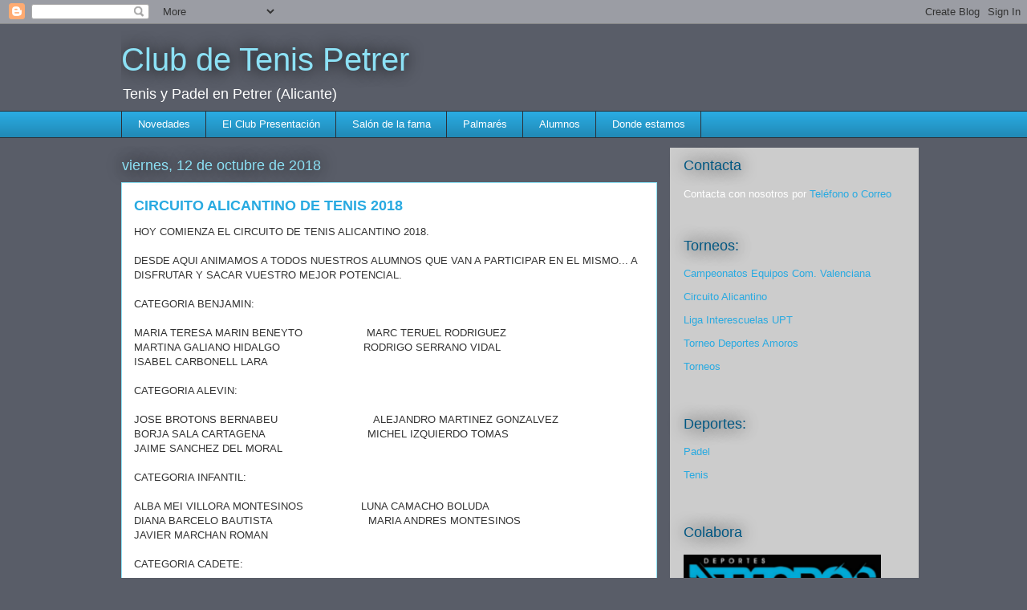

--- FILE ---
content_type: text/html; charset=UTF-8
request_url: https://www.clubdetenispetrer.com/2018/10/
body_size: 14928
content:
<!DOCTYPE html>
<html class='v2' dir='ltr' xmlns='http://www.w3.org/1999/xhtml' xmlns:b='http://www.google.com/2005/gml/b' xmlns:data='http://www.google.com/2005/gml/data' xmlns:expr='http://www.google.com/2005/gml/expr'>
<head>
<link href='https://www.blogger.com/static/v1/widgets/335934321-css_bundle_v2.css' rel='stylesheet' type='text/css'/>
<meta content='width=1100' name='viewport'/>
<meta content='text/html; charset=UTF-8' http-equiv='Content-Type'/>
<meta content='blogger' name='generator'/>
<link href='https://www.clubdetenispetrer.com/favicon.ico' rel='icon' type='image/x-icon'/>
<link href='https://www.clubdetenispetrer.com/2018/10/' rel='canonical'/>
<link rel="alternate" type="application/atom+xml" title="Club de Tenis Petrer - Atom" href="https://www.clubdetenispetrer.com/feeds/posts/default" />
<link rel="alternate" type="application/rss+xml" title="Club de Tenis Petrer - RSS" href="https://www.clubdetenispetrer.com/feeds/posts/default?alt=rss" />
<link rel="service.post" type="application/atom+xml" title="Club de Tenis Petrer - Atom" href="https://www.blogger.com/feeds/4808292064085398709/posts/default" />
<!--Can't find substitution for tag [blog.ieCssRetrofitLinks]-->
<meta content='Tenis y Padel en Petrer (Alicante)' name='description'/>
<meta content='https://www.clubdetenispetrer.com/2018/10/' property='og:url'/>
<meta content='Club de Tenis Petrer' property='og:title'/>
<meta content='Tenis y Padel en Petrer (Alicante)' property='og:description'/>
<title>
Club de Tenis Petrer: octubre 2018
</title>
<style id='page-skin-1' type='text/css'><!--
/*
-----------------------------------------------
Blogger Template Style
Name:     Awesome Inc.
Designer: Tina Chen
URL:      tinachen.org
----------------------------------------------- */
/* Variable definitions
====================
<Variable name="keycolor" description="Main Color" type="color" default="#ffffff"/>
<Group description="Page" selector="body">
<Variable name="body.font" description="Font" type="font"
default="normal normal 13px Arial, Tahoma, Helvetica, FreeSans, sans-serif"/>
<Variable name="body.background.color" description="Background Color" type="color" default="#000000"/>
<Variable name="body.text.color" description="Text Color" type="color" default="#ffffff"/>
</Group>
<Group description="Links" selector=".main-inner">
<Variable name="link.color" description="Link Color" type="color" default="#888888"/>
<Variable name="link.visited.color" description="Visited Color" type="color" default="#444444"/>
<Variable name="link.hover.color" description="Hover Color" type="color" default="#cccccc"/>
</Group>
<Group description="Blog Title" selector=".header h1">
<Variable name="header.font" description="Title Font" type="font"
default="normal bold 40px Arial, Tahoma, Helvetica, FreeSans, sans-serif"/>
<Variable name="header.text.color" description="Title Color" type="color" default="#333333" />
<Variable name="header.background.color" description="Header Background" type="color" default="transparent" />
</Group>
<Group description="Blog Description" selector=".header .description">
<Variable name="description.font" description="Font" type="font"
default="normal normal 14px Arial, Tahoma, Helvetica, FreeSans, sans-serif"/>
<Variable name="description.text.color" description="Text Color" type="color"
default="#333333" />
</Group>
<Group description="Tabs Text" selector=".tabs-inner .widget li a">
<Variable name="tabs.font" description="Font" type="font"
default="normal bold 14px Arial, Tahoma, Helvetica, FreeSans, sans-serif"/>
<Variable name="tabs.text.color" description="Text Color" type="color" default="#333333"/>
<Variable name="tabs.selected.text.color" description="Selected Color" type="color" default="#ffffff"/>
</Group>
<Group description="Tabs Background" selector=".tabs-outer .PageList">
<Variable name="tabs.background.color" description="Background Color" type="color" default="#141414"/>
<Variable name="tabs.selected.background.color" description="Selected Color" type="color" default="#444444"/>
<Variable name="tabs.border.color" description="Border Color" type="color" default="transparent"/>
</Group>
<Group description="Date Header" selector=".main-inner .widget h2.date-header, .main-inner .widget h2.date-header span">
<Variable name="date.font" description="Font" type="font"
default="normal normal 14px Arial, Tahoma, Helvetica, FreeSans, sans-serif"/>
<Variable name="date.text.color" description="Text Color" type="color" default="#666666"/>
<Variable name="date.border.color" description="Border Color" type="color" default="transparent"/>
</Group>
<Group description="Post Title" selector="h3.post-title, h4, h3.post-title a">
<Variable name="post.title.font" description="Font" type="font"
default="normal bold 22px Arial, Tahoma, Helvetica, FreeSans, sans-serif"/>
<Variable name="post.title.text.color" description="Text Color" type="color" default="#333333"/>
</Group>
<Group description="Post Background" selector=".post">
<Variable name="post.background.color" description="Background Color" type="color" default="transparent" />
<Variable name="post.border.color" description="Border Color" type="color" default="transparent" />
<Variable name="post.border.bevel.color" description="Bevel Color" type="color" default="transparent"/>
</Group>
<Group description="Gadget Title" selector="h2">
<Variable name="widget.title.font" description="Font" type="font"
default="normal bold 14px Arial, Tahoma, Helvetica, FreeSans, sans-serif"/>
<Variable name="widget.title.text.color" description="Text Color" type="color" default="#333333"/>
</Group>
<Group description="Gadget Text" selector=".sidebar .widget">
<Variable name="widget.font" description="Font" type="font"
default="normal normal 14px Arial, Tahoma, Helvetica, FreeSans, sans-serif"/>
<Variable name="widget.text.color" description="Text Color" type="color" default="#333333"/>
<Variable name="widget.alternate.text.color" description="Alternate Color" type="color" default="#666666"/>
</Group>
<Group description="Gadget Links" selector=".sidebar .widget">
<Variable name="widget.link.color" description="Link Color" type="color" default="#29aae1"/>
<Variable name="widget.link.visited.color" description="Visited Color" type="color" default="#015782"/>
<Variable name="widget.link.hover.color" description="Hover Color" type="color" default="#29aae1"/>
</Group>
<Group description="Gadget Background" selector=".sidebar .widget">
<Variable name="widget.background.color" description="Background Color" type="color" default="#141414"/>
<Variable name="widget.border.color" description="Border Color" type="color" default="#222222"/>
<Variable name="widget.border.bevel.color" description="Bevel Color" type="color" default="#000000"/>
</Group>
<Group description="Sidebar Background" selector=".column-left-inner .column-right-inner">
<Variable name="widget.outer.background.color" description="Background Color" type="color" default="transparent" />
</Group>
<Group description="Images" selector=".main-inner">
<Variable name="image.background.color" description="Background Color" type="color" default="transparent"/>
<Variable name="image.border.color" description="Border Color" type="color" default="transparent"/>
</Group>
<Group description="Feed" selector=".blog-feeds">
<Variable name="feed.text.color" description="Text Color" type="color" default="#333333"/>
</Group>
<Group description="Feed Links" selector=".blog-feeds">
<Variable name="feed.link.color" description="Link Color" type="color" default="#29aae1"/>
<Variable name="feed.link.visited.color" description="Visited Color" type="color" default="#015782"/>
<Variable name="feed.link.hover.color" description="Hover Color" type="color" default="#29aae1"/>
</Group>
<Group description="Pager" selector=".blog-pager">
<Variable name="pager.background.color" description="Background Color" type="color" default="#ffffff" />
</Group>
<Group description="Footer" selector=".footer-outer">
<Variable name="footer.background.color" description="Background Color" type="color" default="transparent" />
<Variable name="footer.text.color" description="Text Color" type="color" default="#333333" />
</Group>
<Variable name="title.shadow.spread" description="Title Shadow" type="length" default="-1px"/>
<Variable name="body.background" description="Body Background" type="background"
color="#595d68"
default="$(color) none repeat scroll top left"/>
<Variable name="body.background.gradient.cap" description="Body Gradient Cap" type="url"
default="none"/>
<Variable name="body.background.size" description="Body Background Size" type="string" default="auto"/>
<Variable name="tabs.background.gradient" description="Tabs Background Gradient" type="url"
default="none"/>
<Variable name="header.background.gradient" description="Header Background Gradient" type="url" default="none" />
<Variable name="header.padding.top" description="Header Top Padding" type="length" default="22px" />
<Variable name="header.margin.top" description="Header Top Margin" type="length" default="0" />
<Variable name="header.margin.bottom" description="Header Bottom Margin" type="length" default="0" />
<Variable name="widget.padding.top" description="Widget Padding Top" type="length" default="8px" />
<Variable name="widget.padding.side" description="Widget Padding Side" type="length" default="15px" />
<Variable name="widget.outer.margin.top" description="Widget Top Margin" type="length" default="0" />
<Variable name="widget.outer.background.gradient" description="Gradient" type="url" default="none" />
<Variable name="widget.border.radius" description="Gadget Border Radius" type="length" default="0" />
<Variable name="outer.shadow.spread" description="Outer Shadow Size" type="length" default="0" />
<Variable name="date.header.border.radius.top" description="Date Header Border Radius Top" type="length" default="0" />
<Variable name="date.header.position" description="Date Header Position" type="length" default="15px" />
<Variable name="date.space" description="Date Space" type="length" default="30px" />
<Variable name="date.position" description="Date Float" type="string" default="static" />
<Variable name="date.padding.bottom" description="Date Padding Bottom" type="length" default="0" />
<Variable name="date.border.size" description="Date Border Size" type="length" default="0" />
<Variable name="date.background" description="Date Background" type="background" color="transparent"
default="$(color) none no-repeat scroll top left" />
<Variable name="date.first.border.radius.top" description="Date First top radius" type="length" default="0" />
<Variable name="date.last.space.bottom" description="Date Last Space Bottom" type="length"
default="20px" />
<Variable name="date.last.border.radius.bottom" description="Date Last bottom radius" type="length" default="0" />
<Variable name="post.first.padding.top" description="First Post Padding Top" type="length" default="0" />
<Variable name="image.shadow.spread" description="Image Shadow Size" type="length" default="0"/>
<Variable name="image.border.radius" description="Image Border Radius" type="length" default="0"/>
<Variable name="separator.outdent" description="Separator Outdent" type="length" default="15px" />
<Variable name="title.separator.border.size" description="Widget Title Border Size" type="length" default="1px" />
<Variable name="list.separator.border.size" description="List Separator Border Size" type="length" default="1px" />
<Variable name="shadow.spread" description="Shadow Size" type="length" default="0"/>
<Variable name="startSide" description="Side where text starts in blog language" type="automatic" default="left"/>
<Variable name="endSide" description="Side where text ends in blog language" type="automatic" default="right"/>
<Variable name="date.side" description="Side where date header is placed" type="string" default="right"/>
<Variable name="pager.border.radius.top" description="Pager Border Top Radius" type="length" default="0" />
<Variable name="pager.space.top" description="Pager Top Space" type="length" default="1em" />
<Variable name="footer.background.gradient" description="Background Gradient" type="url" default="none" />
<Variable name="mobile.background.size" description="Mobile Background Size" type="string"
default="auto"/>
<Variable name="mobile.background.overlay" description="Mobile Background Overlay" type="string"
default="transparent none repeat scroll top left"/>
<Variable name="mobile.button.color" description="Mobile Button Color" type="color" default="#ffffff" />
*/
/* Content
----------------------------------------------- */
body {
font: normal normal 13px Arial, Tahoma, Helvetica, FreeSans, sans-serif;
color: #333333;
background: #595d68 none repeat scroll top left;
}
html body .content-outer {
min-width: 0;
max-width: 100%;
width: 100%;
}
a:link {
text-decoration: none;
color: #29aae1;
}
a:visited {
text-decoration: none;
color: #015782;
}
a:hover {
text-decoration: underline;
color: #29aae1;
}
.body-fauxcolumn-outer .cap-top {
position: absolute;
z-index: 1;
height: 276px;
width: 100%;
background: transparent none repeat-x scroll top left;
_background-image: none;
}
/* Columns
----------------------------------------------- */
.content-inner {
padding: 0;
}
.header-inner .section {
margin: 0 16px;
}
.tabs-inner .section {
margin: 0 16px;
}
.main-inner {
padding-top: 55px;
}
.main-inner .column-center-inner,
.main-inner .column-left-inner,
.main-inner .column-right-inner {
padding: 0 5px;
}
*+html body .main-inner .column-center-inner {
margin-top: -55px;
}
#layout .main-inner .column-center-inner {
margin-top: 0;
}
/* Header
----------------------------------------------- */
.header-outer {
margin: 0 0 15px 0;
background: transparent none repeat scroll 0 0;
}
.Header h1 {
font: normal normal 40px Arial, Tahoma, Helvetica, FreeSans, sans-serif;
color: #8ce1f5;
text-shadow: 0 0 20px #000000;
}
.Header h1 a {
color: #8ce1f5;
}
.Header .description {
font: normal normal 18px Arial, Tahoma, Helvetica, FreeSans, sans-serif;
color: #ffffff;
}
.header-inner .Header .titlewrapper,
.header-inner .Header .descriptionwrapper {
padding-left: 0;
padding-right: 0;
margin-bottom: 0;
}
.header-inner .Header .titlewrapper {
padding-top: 22px;
}
/* Tabs
----------------------------------------------- */
.tabs-outer {
overflow: hidden;
position: relative;
background: #29aae1 url(//www.blogblog.com/1kt/awesomeinc/tabs_gradient_light.png) repeat scroll 0 0;
}
#layout .tabs-outer {
overflow: visible;
}
.tabs-cap-top, .tabs-cap-bottom {
position: absolute;
width: 100%;
border-top: 1px solid #2d3037;
}
.tabs-cap-bottom {
bottom: 0;
}
.tabs-inner .widget li a {
display: inline-block;
margin: 0;
padding: .6em 1.5em;
font: normal normal 13px Arial, Tahoma, Helvetica, FreeSans, sans-serif;
color: #ffffff;
border-top: 1px solid #2d3037;
border-bottom: 1px solid #2d3037;
border-left: 1px solid #2d3037;
height: 16px;
line-height: 16px;
}
.tabs-inner .widget li:last-child a {
border-right: 1px solid #2d3037;
}
.tabs-inner .widget li.selected a, .tabs-inner .widget li a:hover {
background: #01689c url(//www.blogblog.com/1kt/awesomeinc/tabs_gradient_light.png) repeat-x scroll 0 -100px;
color: #ffffff;
}
/* Headings
----------------------------------------------- */
h2 {
font: normal normal 18px Arial, Tahoma, Helvetica, FreeSans, sans-serif;
color: #015782;
}
/* Widgets
----------------------------------------------- */
.main-inner .section {
margin: 0 27px;
padding: 0;
}
.main-inner .column-left-outer,
.main-inner .column-right-outer {
margin-top: -3.3em;
}
#layout .main-inner .column-left-outer,
#layout .main-inner .column-right-outer {
margin-top: 0;
}
.main-inner .column-left-inner,
.main-inner .column-right-inner {
background: #cccccc none repeat 0 0;
-moz-box-shadow: 0 0 0 rgba(0, 0, 0, .2);
-webkit-box-shadow: 0 0 0 rgba(0, 0, 0, .2);
-goog-ms-box-shadow: 0 0 0 rgba(0, 0, 0, .2);
box-shadow: 0 0 0 rgba(0, 0, 0, .2);
-moz-border-radius: 0;
-webkit-border-radius: 0;
-goog-ms-border-radius: 0;
border-radius: 0;
}
#layout .main-inner .column-left-inner,
#layout .main-inner .column-right-inner {
margin-top: 0;
}
.sidebar .widget {
font: normal normal 13px Arial, Tahoma, Helvetica, FreeSans, sans-serif;
color: #ffffff;
}
.sidebar .widget a:link {
color: #29aae1;
}
.sidebar .widget a:visited {
color: #015782;
}
.sidebar .widget a:hover {
color: #29aae1;
}
.sidebar .widget h2 {
text-shadow: 0 0 20px #000000;
}
.main-inner .widget {
background-color: transparent;
border: 1px solid transparent;
padding: 0 0 15px;
margin: 20px -16px;
-moz-box-shadow: 0 0 0 rgba(0, 0, 0, .2);
-webkit-box-shadow: 0 0 0 rgba(0, 0, 0, .2);
-goog-ms-box-shadow: 0 0 0 rgba(0, 0, 0, .2);
box-shadow: 0 0 0 rgba(0, 0, 0, .2);
-moz-border-radius: 0;
-webkit-border-radius: 0;
-goog-ms-border-radius: 0;
border-radius: 0;
}
.main-inner .widget h2 {
margin: 0 -0;
padding: .6em 0 .5em;
border-bottom: 1px solid transparent;
}
.footer-inner .widget h2 {
padding: 0 0 .4em;
border-bottom: 1px solid transparent;
}
.main-inner .widget h2 + div, .footer-inner .widget h2 + div {
border-top: 0 solid transparent;
padding-top: 8px;
}
.main-inner .widget .widget-content {
margin: 0 -0;
padding: 7px 0 0;
}
.main-inner .widget ul, .main-inner .widget #ArchiveList ul.flat {
margin: -8px -15px 0;
padding: 0;
list-style: none;
}
.main-inner .widget #ArchiveList {
margin: -8px 0 0;
}
.main-inner .widget ul li, .main-inner .widget #ArchiveList ul.flat li {
padding: .5em 15px;
text-indent: 0;
color: #ffffff;
border-top: 0 solid transparent;
border-bottom: 1px solid transparent;
}
.main-inner .widget #ArchiveList ul li {
padding-top: .25em;
padding-bottom: .25em;
}
.main-inner .widget ul li:first-child, .main-inner .widget #ArchiveList ul.flat li:first-child {
border-top: none;
}
.main-inner .widget ul li:last-child, .main-inner .widget #ArchiveList ul.flat li:last-child {
border-bottom: none;
}
.post-body {
position: relative;
}
.main-inner .widget .post-body ul {
padding: 0 2.5em;
margin: .5em 0;
list-style: disc;
}
.main-inner .widget .post-body ul li {
padding: 0.25em 0;
margin-bottom: .25em;
color: #333333;
border: none;
}
.footer-inner .widget ul {
padding: 0;
list-style: none;
}
.widget .zippy {
color: #ffffff;
}
/* Posts
----------------------------------------------- */
body .main-inner .Blog {
padding: 0;
margin-bottom: 1em;
background-color: transparent;
border: none;
-moz-box-shadow: 0 0 0 rgba(0, 0, 0, 0);
-webkit-box-shadow: 0 0 0 rgba(0, 0, 0, 0);
-goog-ms-box-shadow: 0 0 0 rgba(0, 0, 0, 0);
box-shadow: 0 0 0 rgba(0, 0, 0, 0);
}
.main-inner .section:last-child .Blog:last-child {
padding: 0;
margin-bottom: 1em;
}
.main-inner .widget h2.date-header {
margin: 0 -15px 1px;
padding: 0 0 0 0;
font: normal normal 18px Arial, Tahoma, Helvetica, FreeSans, sans-serif;
color: #8ce1f5;
background: transparent none no-repeat fixed center center;
border-top: 0 solid transparent;
border-bottom: 1px solid transparent;
-moz-border-radius-topleft: 0;
-moz-border-radius-topright: 0;
-webkit-border-top-left-radius: 0;
-webkit-border-top-right-radius: 0;
border-top-left-radius: 0;
border-top-right-radius: 0;
position: absolute;
bottom: 100%;
left: 0;
text-shadow: 0 0 20px #000000;
}
.main-inner .widget h2.date-header span {
font: normal normal 18px Arial, Tahoma, Helvetica, FreeSans, sans-serif;
display: block;
padding: .5em 15px;
border-left: 0 solid transparent;
border-right: 0 solid transparent;
}
.date-outer {
position: relative;
margin: 55px 0 20px;
padding: 0 15px;
background-color: #ffffff;
border: 1px solid #8ce1f5;
-moz-box-shadow: 0 0 0 rgba(0, 0, 0, .2);
-webkit-box-shadow: 0 0 0 rgba(0, 0, 0, .2);
-goog-ms-box-shadow: 0 0 0 rgba(0, 0, 0, .2);
box-shadow: 0 0 0 rgba(0, 0, 0, .2);
-moz-border-radius: 0;
-webkit-border-radius: 0;
-goog-ms-border-radius: 0;
border-radius: 0;
}
.date-outer:first-child {
margin-top: 0;
}
.date-outer:last-child {
margin-bottom: 0;
-moz-border-radius-bottomleft: 0;
-moz-border-radius-bottomright: 0;
-webkit-border-bottom-left-radius: 0;
-webkit-border-bottom-right-radius: 0;
-goog-ms-border-bottom-left-radius: 0;
-goog-ms-border-bottom-right-radius: 0;
border-bottom-left-radius: 0;
border-bottom-right-radius: 0;
}
.date-posts {
margin: 0 -0;
padding: 0 0;
clear: both;
}
.post-outer, .inline-ad {
border-top: 1px solid #8ce1f5;
margin: 0 -0;
padding: 15px 0;
}
.post-outer {
padding-bottom: 10px;
}
.post-outer:first-child {
padding-top: 10px;
border-top: none;
}
.post-outer:last-child, .inline-ad:last-child {
border-bottom: none;
}
.post-body {
position: relative;
}
.post-body img {
padding: 8px;
background: #ffffff;
border: 1px solid #cccccc;
-moz-box-shadow: 0 0 20px rgba(0, 0, 0, .2);
-webkit-box-shadow: 0 0 20px rgba(0, 0, 0, .2);
box-shadow: 0 0 20px rgba(0, 0, 0, .2);
-moz-border-radius: 0;
-webkit-border-radius: 0;
border-radius: 0;
}
h3.post-title, h4 {
font: normal bold 18px Arial, Tahoma, Helvetica, FreeSans, sans-serif;
color: #29aae1;
}
h3.post-title a {
font: normal bold 18px Arial, Tahoma, Helvetica, FreeSans, sans-serif;
color: #29aae1;
}
h3.post-title a:hover {
color: #29aae1;
text-decoration: underline;
}
.post-header {
margin: 0 0 1em;
}
.post-body {
line-height: 1.4;
}
.post-outer h2 {
color: #333333;
}
.post-footer {
margin: 1.5em 0 0;
}
#blog-pager {
padding: 15px;
font-size: 120%;
background-color: transparent;
border: 1px solid transparent;
-moz-box-shadow: 0 0 0 rgba(0, 0, 0, .2);
-webkit-box-shadow: 0 0 0 rgba(0, 0, 0, .2);
-goog-ms-box-shadow: 0 0 0 rgba(0, 0, 0, .2);
box-shadow: 0 0 0 rgba(0, 0, 0, .2);
-moz-border-radius: 0;
-webkit-border-radius: 0;
-goog-ms-border-radius: 0;
border-radius: 0;
-moz-border-radius-topleft: 0;
-moz-border-radius-topright: 0;
-webkit-border-top-left-radius: 0;
-webkit-border-top-right-radius: 0;
-goog-ms-border-top-left-radius: 0;
-goog-ms-border-top-right-radius: 0;
border-top-left-radius: 0;
border-top-right-radius-topright: 0;
margin-top: 0;
}
.blog-feeds, .post-feeds {
margin: 1em 0;
text-align: center;
color: #ffffff;
}
.blog-feeds a, .post-feeds a {
color: #29aae1;
}
.blog-feeds a:visited, .post-feeds a:visited {
color: #015782;
}
.blog-feeds a:hover, .post-feeds a:hover {
color: #29aae1;
}
.post-outer .comments {
margin-top: 2em;
}
/* Comments
----------------------------------------------- */
.comments .comments-content .icon.blog-author {
background-repeat: no-repeat;
background-image: url([data-uri]);
}
.comments .comments-content .loadmore a {
border-top: 1px solid #2d3037;
border-bottom: 1px solid #2d3037;
}
.comments .continue {
border-top: 2px solid #2d3037;
}
/* Footer
----------------------------------------------- */
.footer-outer {
margin: -0 0 -1px;
padding: 0 0 0;
color: #ffffff;
overflow: hidden;
}
.footer-fauxborder-left {
border-top: 1px solid transparent;
background: transparent none repeat scroll 0 0;
-moz-box-shadow: 0 0 0 rgba(0, 0, 0, .2);
-webkit-box-shadow: 0 0 0 rgba(0, 0, 0, .2);
-goog-ms-box-shadow: 0 0 0 rgba(0, 0, 0, .2);
box-shadow: 0 0 0 rgba(0, 0, 0, .2);
margin: 0 -0;
}
/* Mobile
----------------------------------------------- */
body.mobile {
background-size: auto;
}
.mobile .body-fauxcolumn-outer {
background: transparent none repeat scroll top left;
}
*+html body.mobile .main-inner .column-center-inner {
margin-top: 0;
}
.mobile .main-inner .widget {
padding: 0 0 15px;
}
.mobile .main-inner .widget h2 + div,
.mobile .footer-inner .widget h2 + div {
border-top: none;
padding-top: 0;
}
.mobile .footer-inner .widget h2 {
padding: 0.5em 0;
border-bottom: none;
}
.mobile .main-inner .widget .widget-content {
margin: 0;
padding: 7px 0 0;
}
.mobile .main-inner .widget ul,
.mobile .main-inner .widget #ArchiveList ul.flat {
margin: 0 -15px 0;
}
.mobile .main-inner .widget h2.date-header {
left: 0;
}
.mobile .date-header span {
padding: 0.4em 0;
}
.mobile .date-outer:first-child {
margin-bottom: 0;
border: 1px solid #8ce1f5;
-moz-border-radius-topleft: 0;
-moz-border-radius-topright: 0;
-webkit-border-top-left-radius: 0;
-webkit-border-top-right-radius: 0;
-goog-ms-border-top-left-radius: 0;
-goog-ms-border-top-right-radius: 0;
border-top-left-radius: 0;
border-top-right-radius: 0;
}
.mobile .date-outer {
border-color: #8ce1f5;
border-width: 0 1px 1px;
}
.mobile .date-outer:last-child {
margin-bottom: 0;
}
.mobile .main-inner {
padding: 0;
}
.mobile .header-inner .section {
margin: 0;
}
.mobile .post-outer, .mobile .inline-ad {
padding: 5px 0;
}
.mobile .tabs-inner .section {
margin: 0 10px;
}
.mobile .main-inner .widget h2 {
margin: 0;
padding: 0;
}
.mobile .main-inner .widget h2.date-header span {
padding: 0;
}
.mobile .main-inner .widget .widget-content {
margin: 0;
padding: 7px 0 0;
}
.mobile #blog-pager {
border: 1px solid transparent;
background: transparent none repeat scroll 0 0;
}
.mobile .main-inner .column-left-inner,
.mobile .main-inner .column-right-inner {
background: #cccccc none repeat 0 0;
-moz-box-shadow: none;
-webkit-box-shadow: none;
-goog-ms-box-shadow: none;
box-shadow: none;
}
.mobile .date-posts {
margin: 0;
padding: 0;
}
.mobile .footer-fauxborder-left {
margin: 0;
border-top: inherit;
}
.mobile .main-inner .section:last-child .Blog:last-child {
margin-bottom: 0;
}
.mobile-index-contents {
color: #333333;
}
.mobile .mobile-link-button {
background: #29aae1 url(//www.blogblog.com/1kt/awesomeinc/tabs_gradient_light.png) repeat scroll 0 0;
}
.mobile-link-button a:link, .mobile-link-button a:visited {
color: #ffffff;
}
.mobile .tabs-inner .PageList .widget-content {
background: transparent;
border-top: 1px solid;
border-color: #2d3037;
color: #ffffff;
}
.mobile .tabs-inner .PageList .widget-content .pagelist-arrow {
border-left: 1px solid #2d3037;
}
.header-outer {margin: 0 0 0 0;
.sidebar .widget h2 {text-shadow: 0 0 0 0;}
--></style>
<style id='template-skin-1' type='text/css'><!--
body {
min-width: 1010px;
}
.content-outer, .content-fauxcolumn-outer, .region-inner {
min-width: 1010px;
max-width: 1010px;
_width: 1010px;
}
.main-inner .columns {
padding-left: 0px;
padding-right: 310px;
}
.main-inner .fauxcolumn-center-outer {
left: 0px;
right: 310px;
/* IE6 does not respect left and right together */
_width: expression(this.parentNode.offsetWidth -
parseInt("0px") -
parseInt("310px") + 'px');
}
.main-inner .fauxcolumn-left-outer {
width: 0px;
}
.main-inner .fauxcolumn-right-outer {
width: 310px;
}
.main-inner .column-left-outer {
width: 0px;
right: 100%;
margin-left: -0px;
}
.main-inner .column-right-outer {
width: 310px;
margin-right: -310px;
}
#layout {
min-width: 0;
}
#layout .content-outer {
min-width: 0;
width: 800px;
}
#layout .region-inner {
min-width: 0;
width: auto;
}
--></style>
<link href='https://www.blogger.com/dyn-css/authorization.css?targetBlogID=4808292064085398709&amp;zx=24fac1bb-b4e6-4e07-977f-b7358bba316d' media='none' onload='if(media!=&#39;all&#39;)media=&#39;all&#39;' rel='stylesheet'/><noscript><link href='https://www.blogger.com/dyn-css/authorization.css?targetBlogID=4808292064085398709&amp;zx=24fac1bb-b4e6-4e07-977f-b7358bba316d' rel='stylesheet'/></noscript>
<meta name='google-adsense-platform-account' content='ca-host-pub-1556223355139109'/>
<meta name='google-adsense-platform-domain' content='blogspot.com'/>

</head>
<body class='loading'>
<div class='navbar section' id='navbar'><div class='widget Navbar' data-version='1' id='Navbar1'><script type="text/javascript">
    function setAttributeOnload(object, attribute, val) {
      if(window.addEventListener) {
        window.addEventListener('load',
          function(){ object[attribute] = val; }, false);
      } else {
        window.attachEvent('onload', function(){ object[attribute] = val; });
      }
    }
  </script>
<div id="navbar-iframe-container"></div>
<script type="text/javascript" src="https://apis.google.com/js/platform.js"></script>
<script type="text/javascript">
      gapi.load("gapi.iframes:gapi.iframes.style.bubble", function() {
        if (gapi.iframes && gapi.iframes.getContext) {
          gapi.iframes.getContext().openChild({
              url: 'https://www.blogger.com/navbar/4808292064085398709?origin\x3dhttps://www.clubdetenispetrer.com',
              where: document.getElementById("navbar-iframe-container"),
              id: "navbar-iframe"
          });
        }
      });
    </script><script type="text/javascript">
(function() {
var script = document.createElement('script');
script.type = 'text/javascript';
script.src = '//pagead2.googlesyndication.com/pagead/js/google_top_exp.js';
var head = document.getElementsByTagName('head')[0];
if (head) {
head.appendChild(script);
}})();
</script>
</div></div>
<div class='body-fauxcolumns'>
<div class='fauxcolumn-outer body-fauxcolumn-outer'>
<div class='cap-top'>
<div class='cap-left'></div>
<div class='cap-right'></div>
</div>
<div class='fauxborder-left'>
<div class='fauxborder-right'></div>
<div class='fauxcolumn-inner'>
</div>
</div>
<div class='cap-bottom'>
<div class='cap-left'></div>
<div class='cap-right'></div>
</div>
</div>
</div>
<div class='content'>
<div class='content-fauxcolumns'>
<div class='fauxcolumn-outer content-fauxcolumn-outer'>
<div class='cap-top'>
<div class='cap-left'></div>
<div class='cap-right'></div>
</div>
<div class='fauxborder-left'>
<div class='fauxborder-right'></div>
<div class='fauxcolumn-inner'>
</div>
</div>
<div class='cap-bottom'>
<div class='cap-left'></div>
<div class='cap-right'></div>
</div>
</div>
</div>
<div class='content-outer'>
<div class='content-cap-top cap-top'>
<div class='cap-left'></div>
<div class='cap-right'></div>
</div>
<div class='fauxborder-left content-fauxborder-left'>
<div class='fauxborder-right content-fauxborder-right'></div>
<div class='content-inner'>
<header>
<div class='header-outer'>
<div class='header-cap-top cap-top'>
<div class='cap-left'></div>
<div class='cap-right'></div>
</div>
<div class='fauxborder-left header-fauxborder-left'>
<div class='fauxborder-right header-fauxborder-right'></div>
<div class='region-inner header-inner'>
<div class='header section' id='header'><div class='widget Header' data-version='1' id='Header1'>
<div id='header-inner'>
<div class='titlewrapper'>
<h1 class='title'>
<a href='https://www.clubdetenispetrer.com/'>
Club de Tenis Petrer
</a>
</h1>
</div>
<div class='descriptionwrapper'>
<p class='description'>
<span>
Tenis y Padel en Petrer (Alicante)
</span>
</p>
</div>
</div>
</div></div>
</div>
</div>
<div class='header-cap-bottom cap-bottom'>
<div class='cap-left'></div>
<div class='cap-right'></div>
</div>
</div>
</header>
<div class='tabs-outer'>
<div class='tabs-cap-top cap-top'>
<div class='cap-left'></div>
<div class='cap-right'></div>
</div>
<div class='fauxborder-left tabs-fauxborder-left'>
<div class='fauxborder-right tabs-fauxborder-right'></div>
<div class='region-inner tabs-inner'>
<div class='tabs section' id='crosscol'><div class='widget PageList' data-version='1' id='PageList1'>
<h2>
Páginas
</h2>
<div class='widget-content'>
<ul>
<li>
<a href='https://www.clubdetenispetrer.com/'>
Novedades
</a>
</li>
<li>
<a href='https://www.clubdetenispetrer.com/p/parece-q-ue-fue-ayer-cuando-con-18-anos.html'>
El Club Presentación
</a>
</li>
<li>
<a href='https://www.clubdetenispetrer.com/p/salon-de-la-fama.html'>
Salón de la fama
</a>
</li>
<li>
<a href='https://www.clubdetenispetrer.com/p/palmares.html'>
Palmarés
</a>
</li>
<li>
<a href='https://www.clubdetenispetrer.com/p/alumnos.html'>
Alumnos
</a>
</li>
<li>
<a href='https://www.clubdetenispetrer.com/p/donde-estamos.html'>
Donde estamos
</a>
</li>
</ul>
<div class='clear'></div>
</div>
</div></div>
<div class='tabs no-items section' id='crosscol-overflow'></div>
</div>
</div>
<div class='tabs-cap-bottom cap-bottom'>
<div class='cap-left'></div>
<div class='cap-right'></div>
</div>
</div>
<div class='main-outer'>
<div class='main-cap-top cap-top'>
<div class='cap-left'></div>
<div class='cap-right'></div>
</div>
<div class='fauxborder-left main-fauxborder-left'>
<div class='fauxborder-right main-fauxborder-right'></div>
<div class='region-inner main-inner'>
<div class='columns fauxcolumns'>
<div class='fauxcolumn-outer fauxcolumn-center-outer'>
<div class='cap-top'>
<div class='cap-left'></div>
<div class='cap-right'></div>
</div>
<div class='fauxborder-left'>
<div class='fauxborder-right'></div>
<div class='fauxcolumn-inner'>
</div>
</div>
<div class='cap-bottom'>
<div class='cap-left'></div>
<div class='cap-right'></div>
</div>
</div>
<div class='fauxcolumn-outer fauxcolumn-left-outer'>
<div class='cap-top'>
<div class='cap-left'></div>
<div class='cap-right'></div>
</div>
<div class='fauxborder-left'>
<div class='fauxborder-right'></div>
<div class='fauxcolumn-inner'>
</div>
</div>
<div class='cap-bottom'>
<div class='cap-left'></div>
<div class='cap-right'></div>
</div>
</div>
<div class='fauxcolumn-outer fauxcolumn-right-outer'>
<div class='cap-top'>
<div class='cap-left'></div>
<div class='cap-right'></div>
</div>
<div class='fauxborder-left'>
<div class='fauxborder-right'></div>
<div class='fauxcolumn-inner'>
</div>
</div>
<div class='cap-bottom'>
<div class='cap-left'></div>
<div class='cap-right'></div>
</div>
</div>
<!-- corrects IE6 width calculation -->
<div class='columns-inner'>
<div class='column-center-outer'>
<div class='column-center-inner'>
<div class='main section' id='main'><div class='widget Blog' data-version='1' id='Blog1'>
<div class='blog-posts hfeed'>
<!--Can't find substitution for tag [defaultAdStart]-->

                                        <div class="date-outer">
                                      
<h2 class='date-header'>
<span>
viernes, 12 de octubre de 2018
</span>
</h2>

                                        <div class="date-posts">
                                      
<div class='post-outer'>
<div class='post hentry' itemprop='blogPost' itemscope='itemscope' itemtype='http://schema.org/BlogPosting'>
<meta content='4808292064085398709' itemprop='blogId'/>
<meta content='2378632032715576538' itemprop='postId'/>
<a name='2378632032715576538'></a>
<h3 class='post-title entry-title' itemprop='name'>
<a href='https://www.clubdetenispetrer.com/2018/10/circuito-alicantino-de-tenis-2018.html'>
CIRCUITO ALICANTINO DE TENIS 2018
</a>
</h3>
<div class='post-header'>
<div class='post-header-line-1'></div>
</div>
<div class='post-body entry-content' id='post-body-2378632032715576538' itemprop='articleBody'>
HOY COMIENZA EL CIRCUITO DE TENIS ALICANTINO 2018.<br />
<br />
DESDE AQUI ANIMAMOS A TODOS NUESTROS ALUMNOS QUE VAN A PARTICIPAR EN EL MISMO... A DISFRUTAR Y SACAR VUESTRO MEJOR POTENCIAL.<br />
<br />
CATEGORIA BENJAMIN:<br />
<br />
MARIA TERESA MARIN BENEYTO&nbsp; &nbsp; &nbsp; &nbsp; &nbsp; &nbsp; &nbsp; &nbsp; &nbsp; &nbsp; MARC TERUEL RODRIGUEZ<br />
MARTINA GALIANO HIDALGO&nbsp; &nbsp; &nbsp; &nbsp; &nbsp; &nbsp; &nbsp; &nbsp; &nbsp; &nbsp; &nbsp; &nbsp; &nbsp; RODRIGO SERRANO VIDAL<br />
ISABEL CARBONELL LARA<br />
<br />
CATEGORIA ALEVIN:<br />
<br />
JOSE BROTONS BERNABEU&nbsp; &nbsp; &nbsp; &nbsp; &nbsp; &nbsp; &nbsp; &nbsp; &nbsp; &nbsp; &nbsp; &nbsp; &nbsp; &nbsp; &nbsp; ALEJANDRO MARTINEZ GONZALVEZ<br />
BORJA SALA CARTAGENA&nbsp; &nbsp; &nbsp; &nbsp; &nbsp; &nbsp; &nbsp; &nbsp; &nbsp; &nbsp; &nbsp; &nbsp; &nbsp; &nbsp; &nbsp; &nbsp; MICHEL IZQUIERDO TOMAS<br />
JAIME SANCHEZ DEL MORAL<br />
<br />
CATEGORIA INFANTIL:<br />
<br />
ALBA MEI VILLORA MONTESINOS&nbsp; &nbsp; &nbsp; &nbsp; &nbsp; &nbsp; &nbsp; &nbsp; &nbsp; LUNA CAMACHO BOLUDA<br />
DIANA BARCELO BAUTISTA&nbsp; &nbsp; &nbsp; &nbsp; &nbsp; &nbsp; &nbsp; &nbsp; &nbsp; &nbsp; &nbsp; &nbsp; &nbsp; &nbsp; &nbsp; MARIA ANDRES MONTESINOS<br />
JAVIER MARCHAN ROMAN<br />
<br />
CATEGORIA CADETE:<br />
<br />
DANIEL DE LA FUENTE TORRES&nbsp; &nbsp; &nbsp; &nbsp; &nbsp; &nbsp; &nbsp; &nbsp; &nbsp; &nbsp; &nbsp; &nbsp; ANTONIO CARRASCO ARACIL<br />
CARLOS POVEDA ESTEVE&nbsp; &nbsp; &nbsp; &nbsp; &nbsp; &nbsp; &nbsp; &nbsp; &nbsp; &nbsp; &nbsp; &nbsp; &nbsp; &nbsp; &nbsp; &nbsp; &nbsp; &nbsp; MIGUEL MARTI IBORRA<br />
ISRAEL ARRAEZ HERRERO<br />
<br />
ANIMO CHICOS SOIS GRANDES!!
<div style='clear: both;'></div>
</div>
<div class='post-footer'>
<div class='post-footer-line post-footer-line-1'>
<span class='post-author vcard'>
Publicado por
<span class='fn' itemprop='author' itemscope='itemscope' itemtype='http://schema.org/Person'>
<meta content='https://www.blogger.com/profile/11264735099239684928' itemprop='url'/>
<a class='g-profile' href='https://www.blogger.com/profile/11264735099239684928' rel='author' title='author profile'>
<span itemprop='name'>
CLUB TENIS PETRER
</span>
</a>
</span>
</span>
<span class='post-comment-link'>
<a class='comment-link' href='https://www.clubdetenispetrer.com/2018/10/circuito-alicantino-de-tenis-2018.html#comment-form' onclick=''>
No hay comentarios
                                    :
                                  </a>
</span>
<span class='post-icons'>
<span class='item-action'>
<a href='https://www.blogger.com/email-post/4808292064085398709/2378632032715576538' title='Enviar entrada por correo electrónico'>
<img alt="" class="icon-action" height="13" src="//img1.blogblog.com/img/icon18_email.gif" width="18">
</a>
</span>
<span class='item-control blog-admin pid-376646069'>
<a href='https://www.blogger.com/post-edit.g?blogID=4808292064085398709&postID=2378632032715576538&from=pencil' title='Editar entrada'>
<img alt="" class="icon-action" height="18" src="//img2.blogblog.com/img/icon18_edit_allbkg.gif" width="18">
</a>
</span>
</span>
<div class='post-share-buttons goog-inline-block'>
<a class='goog-inline-block share-button sb-email' href='https://www.blogger.com/share-post.g?blogID=4808292064085398709&postID=2378632032715576538&target=email' target='_blank' title='Enviar por correo electrónico'>
<span class='share-button-link-text'>
Enviar por correo electrónico
</span>
</a>
<a class='goog-inline-block share-button sb-blog' href='https://www.blogger.com/share-post.g?blogID=4808292064085398709&postID=2378632032715576538&target=blog' onclick='window.open(this.href, "_blank", "height=270,width=475"); return false;' target='_blank' title='Escribe un blog'>
<span class='share-button-link-text'>
Escribe un blog
</span>
</a>
<a class='goog-inline-block share-button sb-twitter' href='https://www.blogger.com/share-post.g?blogID=4808292064085398709&postID=2378632032715576538&target=twitter' target='_blank' title='Compartir en X'>
<span class='share-button-link-text'>
Compartir en X
</span>
</a>
<a class='goog-inline-block share-button sb-facebook' href='https://www.blogger.com/share-post.g?blogID=4808292064085398709&postID=2378632032715576538&target=facebook' onclick='window.open(this.href, "_blank", "height=430,width=640"); return false;' target='_blank' title='Compartir con Facebook'>
<span class='share-button-link-text'>
Compartir con Facebook
</span>
</a>
</div>
</div>
<div class='post-footer-line post-footer-line-2'>
<span class='post-labels'>
Categorias:
<a href='https://www.clubdetenispetrer.com/search/label/Circuito%20Alicantino' rel='tag'>
Circuito Alicantino
</a>

                                              ,
                                            
<a href='https://www.clubdetenispetrer.com/search/label/TORNEOS%20FEDERADOS' rel='tag'>
TORNEOS FEDERADOS
</a>
</span>
</div>
<div class='post-footer-line post-footer-line-3'>
<span class='post-location'>
</span>
</div>
</div>
</div>
</div>
<div class='post-outer'>
<div class='post hentry' itemprop='blogPost' itemscope='itemscope' itemtype='http://schema.org/BlogPosting'>
<meta content='https://blogger.googleusercontent.com/img/b/R29vZ2xl/AVvXsEiAPaqac6BAGQyXniAxcL1B531DwG0bK6FX79X6jYZpGiC0np49PRFiuN13AiORUrRdd4LTHBbcQ3c-Nt8AY6NgNvC3Q-fYIepaO28V5iLA2yBH7HO_oNQOZCjj7jiqA3DU0D90ysUPpmQ/s640/CUMPLE+OCTU18.png' itemprop='image_url'/>
<meta content='4808292064085398709' itemprop='blogId'/>
<meta content='312434661581679706' itemprop='postId'/>
<a name='312434661581679706'></a>
<h3 class='post-title entry-title' itemprop='name'>
<a href='https://www.clubdetenispetrer.com/2018/10/cumpleanos-de-nuestros-alumnos-octubre.html'>
CUMPLEAÑOS DE NUESTROS ALUMNOS OCTUBRE 2018
</a>
</h3>
<div class='post-header'>
<div class='post-header-line-1'></div>
</div>
<div class='post-body entry-content' id='post-body-312434661581679706' itemprop='articleBody'>
CON UN POQUITO DE RETRASO, QUEREMOS FELICITAR A TODOS LOS ALUMNOS DE NUESTRA ESCUELA QUE CUMPLEN AÑOS ESTE MES...ADEMAS DE A MARÍA JOSE, QUE TAMBIÉN SUMA UNO MAS EL DÍA 17.&nbsp; &nbsp;SER FELICESSSSSS<br />
<br />
<div class="separator" style="clear: both; text-align: center;">
<a href="https://blogger.googleusercontent.com/img/b/R29vZ2xl/AVvXsEiAPaqac6BAGQyXniAxcL1B531DwG0bK6FX79X6jYZpGiC0np49PRFiuN13AiORUrRdd4LTHBbcQ3c-Nt8AY6NgNvC3Q-fYIepaO28V5iLA2yBH7HO_oNQOZCjj7jiqA3DU0D90ysUPpmQ/s1600/CUMPLE+OCTU18.png" imageanchor="1" style="margin-left: 1em; margin-right: 1em;"><img border="0" data-original-height="1074" data-original-width="819" height="640" src="https://blogger.googleusercontent.com/img/b/R29vZ2xl/AVvXsEiAPaqac6BAGQyXniAxcL1B531DwG0bK6FX79X6jYZpGiC0np49PRFiuN13AiORUrRdd4LTHBbcQ3c-Nt8AY6NgNvC3Q-fYIepaO28V5iLA2yBH7HO_oNQOZCjj7jiqA3DU0D90ysUPpmQ/s640/CUMPLE+OCTU18.png" width="484" /></a></div>
<br />
<div style='clear: both;'></div>
</div>
<div class='post-footer'>
<div class='post-footer-line post-footer-line-1'>
<span class='post-author vcard'>
Publicado por
<span class='fn' itemprop='author' itemscope='itemscope' itemtype='http://schema.org/Person'>
<meta content='https://www.blogger.com/profile/11264735099239684928' itemprop='url'/>
<a class='g-profile' href='https://www.blogger.com/profile/11264735099239684928' rel='author' title='author profile'>
<span itemprop='name'>
CLUB TENIS PETRER
</span>
</a>
</span>
</span>
<span class='post-comment-link'>
<a class='comment-link' href='https://www.clubdetenispetrer.com/2018/10/cumpleanos-de-nuestros-alumnos-octubre.html#comment-form' onclick=''>
No hay comentarios
                                    :
                                  </a>
</span>
<span class='post-icons'>
<span class='item-action'>
<a href='https://www.blogger.com/email-post/4808292064085398709/312434661581679706' title='Enviar entrada por correo electrónico'>
<img alt="" class="icon-action" height="13" src="//img1.blogblog.com/img/icon18_email.gif" width="18">
</a>
</span>
<span class='item-control blog-admin pid-376646069'>
<a href='https://www.blogger.com/post-edit.g?blogID=4808292064085398709&postID=312434661581679706&from=pencil' title='Editar entrada'>
<img alt="" class="icon-action" height="18" src="//img2.blogblog.com/img/icon18_edit_allbkg.gif" width="18">
</a>
</span>
</span>
<div class='post-share-buttons goog-inline-block'>
<a class='goog-inline-block share-button sb-email' href='https://www.blogger.com/share-post.g?blogID=4808292064085398709&postID=312434661581679706&target=email' target='_blank' title='Enviar por correo electrónico'>
<span class='share-button-link-text'>
Enviar por correo electrónico
</span>
</a>
<a class='goog-inline-block share-button sb-blog' href='https://www.blogger.com/share-post.g?blogID=4808292064085398709&postID=312434661581679706&target=blog' onclick='window.open(this.href, "_blank", "height=270,width=475"); return false;' target='_blank' title='Escribe un blog'>
<span class='share-button-link-text'>
Escribe un blog
</span>
</a>
<a class='goog-inline-block share-button sb-twitter' href='https://www.blogger.com/share-post.g?blogID=4808292064085398709&postID=312434661581679706&target=twitter' target='_blank' title='Compartir en X'>
<span class='share-button-link-text'>
Compartir en X
</span>
</a>
<a class='goog-inline-block share-button sb-facebook' href='https://www.blogger.com/share-post.g?blogID=4808292064085398709&postID=312434661581679706&target=facebook' onclick='window.open(this.href, "_blank", "height=430,width=640"); return false;' target='_blank' title='Compartir con Facebook'>
<span class='share-button-link-text'>
Compartir con Facebook
</span>
</a>
</div>
</div>
<div class='post-footer-line post-footer-line-2'>
<span class='post-labels'>
Categorias:
<a href='https://www.clubdetenispetrer.com/search/label/CUMPLEA%C3%91OS%20DE%20ALUMNOS' rel='tag'>
CUMPLEAÑOS DE ALUMNOS
</a>

                                              ,
                                            
<a href='https://www.clubdetenispetrer.com/search/label/ESCUELA%20DE%20TENIS' rel='tag'>
ESCUELA DE TENIS
</a>
</span>
</div>
<div class='post-footer-line post-footer-line-3'>
<span class='post-location'>
</span>
</div>
</div>
</div>
</div>

                                          </div></div>
                                        

                                        <div class="date-outer">
                                      
<h2 class='date-header'>
<span>
lunes, 8 de octubre de 2018
</span>
</h2>

                                        <div class="date-posts">
                                      
<div class='post-outer'>
<div class='post hentry' itemprop='blogPost' itemscope='itemscope' itemtype='http://schema.org/BlogPosting'>
<meta content='https://blogger.googleusercontent.com/img/b/R29vZ2xl/AVvXsEgSzI_9yaU3UP47RyuxaRRa1W4P-u3jj2zxUH85Q-0KPMb63BaHlePVZyIhNc0NllNuwzQIHqx1bC91LnL7fNCW2oJBHjK09oFNuDOcNBvYOPzD31zeXyq7mSUslYWbLVs_vpUM0KqAGic/s640/IMG-20181006-WA0016.jpg' itemprop='image_url'/>
<meta content='4808292064085398709' itemprop='blogId'/>
<meta content='5932504702195908734' itemprop='postId'/>
<a name='5932504702195908734'></a>
<h3 class='post-title entry-title' itemprop='name'>
<a href='https://www.clubdetenispetrer.com/2018/10/cptos-equipos-de-la-comunidad-valenciana.html'>
CPTOS. EQUIPOS DE LA COMUNIDAD VALENCIANA
</a>
</h3>
<div class='post-header'>
<div class='post-header-line-1'></div>
</div>
<div class='post-body entry-content' id='post-body-5932504702195908734' itemprop='articleBody'>
Como les adelantábamos la semana pasada, nuestros equipos Absolutos y Veteranos +45, terminaron su andadura este finde. Por un lado, nuestros Veteranos que jugaban contra el Sporting de Valencia los puestos 5 y 6, de mutuo acuerdo decidieron no jugar esta eliminatoria ya que el resultado no era trascendental. El próximo año nuestro equipo seguirá en 1ª categoría.<br />
<br />
Nuestras chicas que visitaron a las del C.T. Campello, no pudieron hacer nada perdiendo los 4 puntos individuales sin tener opción al pase de cuadro. ALBA MEI VILLORA, MARIA JOSE NAVALON, MARIA ANDRES Y MARIA DEL MAR PEREZ, fueron las encargadas de defender el equipo del cual se despiden hasta el 2019.<br />
<div class="separator" style="clear: both; text-align: center;">
<a href="https://blogger.googleusercontent.com/img/b/R29vZ2xl/AVvXsEgSzI_9yaU3UP47RyuxaRRa1W4P-u3jj2zxUH85Q-0KPMb63BaHlePVZyIhNc0NllNuwzQIHqx1bC91LnL7fNCW2oJBHjK09oFNuDOcNBvYOPzD31zeXyq7mSUslYWbLVs_vpUM0KqAGic/s1600/IMG-20181006-WA0016.jpg" imageanchor="1" style="margin-left: 1em; margin-right: 1em;"><img border="0" data-original-height="1200" data-original-width="1600" height="480" src="https://blogger.googleusercontent.com/img/b/R29vZ2xl/AVvXsEgSzI_9yaU3UP47RyuxaRRa1W4P-u3jj2zxUH85Q-0KPMb63BaHlePVZyIhNc0NllNuwzQIHqx1bC91LnL7fNCW2oJBHjK09oFNuDOcNBvYOPzD31zeXyq7mSUslYWbLVs_vpUM0KqAGic/s640/IMG-20181006-WA0016.jpg" width="640" /></a></div>
La victoria en el Absoluto masculino cayo de lado de nuestros chicos&nbsp; 5 A 2 ,que luchaban por el tercer y cuarto puesto con los de Benaguacil. de esta manera tambien concluye su andadura en el torneo hasta el próximo año.ANTONIO CARRASCO, CARLOS POVEDA, RUBEN PEREZ, JORGE VERDU, JOSE MI. AMADOR, ANTONIO SOLERA, JUANMI FERNANDEZ Y CARLOS ORIENTE, fueron los encargados de representar a nuestro Club.<br />
<br />
<div class="separator" style="clear: both; text-align: center;">
<a href="https://blogger.googleusercontent.com/img/b/R29vZ2xl/AVvXsEh5RtLtWfFcFwaC-L0LXwC6gQDTBZ96qn64pM04XTWB_EKj2LaY9fhT_PCH-v6h2KV-RFv16R-vw9lV5r31H2cAkjFg8-uBmD_G52zfhvKJfHNQ7IJgzz3Icoi1jWiS5HhbkQuBdp6yp80/s1600/IMG-20181008-WA0005.jpg" imageanchor="1" style="margin-left: 1em; margin-right: 1em;"><img border="0" data-original-height="1200" data-original-width="1600" height="480" src="https://blogger.googleusercontent.com/img/b/R29vZ2xl/AVvXsEh5RtLtWfFcFwaC-L0LXwC6gQDTBZ96qn64pM04XTWB_EKj2LaY9fhT_PCH-v6h2KV-RFv16R-vw9lV5r31H2cAkjFg8-uBmD_G52zfhvKJfHNQ7IJgzz3Icoi1jWiS5HhbkQuBdp6yp80/s640/IMG-20181008-WA0005.jpg" width="640" /></a></div>
<br />
HASTA EL AÑO QUE VIENE!!
<div style='clear: both;'></div>
</div>
<div class='post-footer'>
<div class='post-footer-line post-footer-line-1'>
<span class='post-author vcard'>
Publicado por
<span class='fn' itemprop='author' itemscope='itemscope' itemtype='http://schema.org/Person'>
<meta content='https://www.blogger.com/profile/11264735099239684928' itemprop='url'/>
<a class='g-profile' href='https://www.blogger.com/profile/11264735099239684928' rel='author' title='author profile'>
<span itemprop='name'>
CLUB TENIS PETRER
</span>
</a>
</span>
</span>
<span class='post-comment-link'>
<a class='comment-link' href='https://www.clubdetenispetrer.com/2018/10/cptos-equipos-de-la-comunidad-valenciana.html#comment-form' onclick=''>
No hay comentarios
                                    :
                                  </a>
</span>
<span class='post-icons'>
<span class='item-action'>
<a href='https://www.blogger.com/email-post/4808292064085398709/5932504702195908734' title='Enviar entrada por correo electrónico'>
<img alt="" class="icon-action" height="13" src="//img1.blogblog.com/img/icon18_email.gif" width="18">
</a>
</span>
<span class='item-control blog-admin pid-376646069'>
<a href='https://www.blogger.com/post-edit.g?blogID=4808292064085398709&postID=5932504702195908734&from=pencil' title='Editar entrada'>
<img alt="" class="icon-action" height="18" src="//img2.blogblog.com/img/icon18_edit_allbkg.gif" width="18">
</a>
</span>
</span>
<div class='post-share-buttons goog-inline-block'>
<a class='goog-inline-block share-button sb-email' href='https://www.blogger.com/share-post.g?blogID=4808292064085398709&postID=5932504702195908734&target=email' target='_blank' title='Enviar por correo electrónico'>
<span class='share-button-link-text'>
Enviar por correo electrónico
</span>
</a>
<a class='goog-inline-block share-button sb-blog' href='https://www.blogger.com/share-post.g?blogID=4808292064085398709&postID=5932504702195908734&target=blog' onclick='window.open(this.href, "_blank", "height=270,width=475"); return false;' target='_blank' title='Escribe un blog'>
<span class='share-button-link-text'>
Escribe un blog
</span>
</a>
<a class='goog-inline-block share-button sb-twitter' href='https://www.blogger.com/share-post.g?blogID=4808292064085398709&postID=5932504702195908734&target=twitter' target='_blank' title='Compartir en X'>
<span class='share-button-link-text'>
Compartir en X
</span>
</a>
<a class='goog-inline-block share-button sb-facebook' href='https://www.blogger.com/share-post.g?blogID=4808292064085398709&postID=5932504702195908734&target=facebook' onclick='window.open(this.href, "_blank", "height=430,width=640"); return false;' target='_blank' title='Compartir con Facebook'>
<span class='share-button-link-text'>
Compartir con Facebook
</span>
</a>
</div>
</div>
<div class='post-footer-line post-footer-line-2'>
<span class='post-labels'>
Categorias:
<a href='https://www.clubdetenispetrer.com/search/label/Campeonatos%20Equipos%20Com.%20Valenciana' rel='tag'>
Campeonatos Equipos Com. Valenciana
</a>

                                              ,
                                            
<a href='https://www.clubdetenispetrer.com/search/label/CLUB%20DE%20TENIS%20PETRER' rel='tag'>
CLUB DE TENIS PETRER
</a>
</span>
</div>
<div class='post-footer-line post-footer-line-3'>
<span class='post-location'>
</span>
</div>
</div>
</div>
</div>

                                      </div></div>
                                    
<!--Can't find substitution for tag [adEnd]-->
</div>
<div class='blog-pager' id='blog-pager'>
<span id='blog-pager-newer-link'>
<a class='blog-pager-newer-link' href='https://www.clubdetenispetrer.com/search?updated-max=2018-11-26T16:36:00%2B01:00&max-results=5&reverse-paginate=true' id='Blog1_blog-pager-newer-link' title='Entradas más recientes'>
Entradas más recientes
</a>
</span>
<span id='blog-pager-older-link'>
<a class='blog-pager-older-link' href='https://www.clubdetenispetrer.com/search?updated-max=2018-10-08T14:23:00%2B02:00&max-results=5' id='Blog1_blog-pager-older-link' title='Entradas antiguas'>
Entradas antiguas
</a>
</span>
<a class='home-link' href='https://www.clubdetenispetrer.com/'>
Inicio
</a>
</div>
<div class='clear'></div>
<div class='blog-feeds'>
<div class='feed-links'>
Suscribirse a:
<a class='feed-link' href='https://www.clubdetenispetrer.com/feeds/posts/default' target='_blank' type='application/atom+xml'>
Comentarios
                                      (
                                      Atom
                                      )
                                    </a>
</div>
</div>
</div><div class='widget BlogArchive' data-version='1' id='BlogArchive1'>
<h2>
Archivo
</h2>
<div class='widget-content'>
<div class='ltr' id='ArchiveList'>
<div id='BlogArchive1_ArchiveList'>
<ul class='hierarchy'>
<li class='archivedate collapsed'>
<a class='toggle'>
<span class='zippy'></span>
</a>
<a class='post-count-link' href='https://www.clubdetenispetrer.com/2025/'>
2025
</a>
<span class='post-count' dir='ltr'>
                                        (
                                        12
                                        )
                                      </span>
<ul class='hierarchy'>
<li class='archivedate collapsed'>
<a class='toggle'>
<span class='zippy'></span>
</a>
<a class='post-count-link' href='https://www.clubdetenispetrer.com/2025/06/'>
junio
</a>
<span class='post-count' dir='ltr'>
                                        (
                                        2
                                        )
                                      </span>
</li>
</ul>
<ul class='hierarchy'>
<li class='archivedate collapsed'>
<a class='toggle'>
<span class='zippy'></span>
</a>
<a class='post-count-link' href='https://www.clubdetenispetrer.com/2025/05/'>
mayo
</a>
<span class='post-count' dir='ltr'>
                                        (
                                        2
                                        )
                                      </span>
</li>
</ul>
<ul class='hierarchy'>
<li class='archivedate collapsed'>
<a class='toggle'>
<span class='zippy'></span>
</a>
<a class='post-count-link' href='https://www.clubdetenispetrer.com/2025/04/'>
abril
</a>
<span class='post-count' dir='ltr'>
                                        (
                                        2
                                        )
                                      </span>
</li>
</ul>
<ul class='hierarchy'>
<li class='archivedate collapsed'>
<a class='toggle'>
<span class='zippy'></span>
</a>
<a class='post-count-link' href='https://www.clubdetenispetrer.com/2025/03/'>
marzo
</a>
<span class='post-count' dir='ltr'>
                                        (
                                        2
                                        )
                                      </span>
</li>
</ul>
<ul class='hierarchy'>
<li class='archivedate collapsed'>
<a class='toggle'>
<span class='zippy'></span>
</a>
<a class='post-count-link' href='https://www.clubdetenispetrer.com/2025/02/'>
febrero
</a>
<span class='post-count' dir='ltr'>
                                        (
                                        2
                                        )
                                      </span>
</li>
</ul>
<ul class='hierarchy'>
<li class='archivedate collapsed'>
<a class='toggle'>
<span class='zippy'></span>
</a>
<a class='post-count-link' href='https://www.clubdetenispetrer.com/2025/01/'>
enero
</a>
<span class='post-count' dir='ltr'>
                                        (
                                        2
                                        )
                                      </span>
</li>
</ul>
</li>
</ul>
<ul class='hierarchy'>
<li class='archivedate collapsed'>
<a class='toggle'>
<span class='zippy'></span>
</a>
<a class='post-count-link' href='https://www.clubdetenispetrer.com/2024/'>
2024
</a>
<span class='post-count' dir='ltr'>
                                        (
                                        12
                                        )
                                      </span>
<ul class='hierarchy'>
<li class='archivedate collapsed'>
<a class='toggle'>
<span class='zippy'></span>
</a>
<a class='post-count-link' href='https://www.clubdetenispetrer.com/2024/11/'>
noviembre
</a>
<span class='post-count' dir='ltr'>
                                        (
                                        1
                                        )
                                      </span>
</li>
</ul>
<ul class='hierarchy'>
<li class='archivedate collapsed'>
<a class='toggle'>
<span class='zippy'></span>
</a>
<a class='post-count-link' href='https://www.clubdetenispetrer.com/2024/10/'>
octubre
</a>
<span class='post-count' dir='ltr'>
                                        (
                                        1
                                        )
                                      </span>
</li>
</ul>
<ul class='hierarchy'>
<li class='archivedate collapsed'>
<a class='toggle'>
<span class='zippy'></span>
</a>
<a class='post-count-link' href='https://www.clubdetenispetrer.com/2024/04/'>
abril
</a>
<span class='post-count' dir='ltr'>
                                        (
                                        4
                                        )
                                      </span>
</li>
</ul>
<ul class='hierarchy'>
<li class='archivedate collapsed'>
<a class='toggle'>
<span class='zippy'></span>
</a>
<a class='post-count-link' href='https://www.clubdetenispetrer.com/2024/03/'>
marzo
</a>
<span class='post-count' dir='ltr'>
                                        (
                                        2
                                        )
                                      </span>
</li>
</ul>
<ul class='hierarchy'>
<li class='archivedate collapsed'>
<a class='toggle'>
<span class='zippy'></span>
</a>
<a class='post-count-link' href='https://www.clubdetenispetrer.com/2024/02/'>
febrero
</a>
<span class='post-count' dir='ltr'>
                                        (
                                        2
                                        )
                                      </span>
</li>
</ul>
<ul class='hierarchy'>
<li class='archivedate collapsed'>
<a class='toggle'>
<span class='zippy'></span>
</a>
<a class='post-count-link' href='https://www.clubdetenispetrer.com/2024/01/'>
enero
</a>
<span class='post-count' dir='ltr'>
                                        (
                                        2
                                        )
                                      </span>
</li>
</ul>
</li>
</ul>
<ul class='hierarchy'>
<li class='archivedate collapsed'>
<a class='toggle'>
<span class='zippy'></span>
</a>
<a class='post-count-link' href='https://www.clubdetenispetrer.com/2023/'>
2023
</a>
<span class='post-count' dir='ltr'>
                                        (
                                        16
                                        )
                                      </span>
<ul class='hierarchy'>
<li class='archivedate collapsed'>
<a class='toggle'>
<span class='zippy'></span>
</a>
<a class='post-count-link' href='https://www.clubdetenispetrer.com/2023/12/'>
diciembre
</a>
<span class='post-count' dir='ltr'>
                                        (
                                        3
                                        )
                                      </span>
</li>
</ul>
<ul class='hierarchy'>
<li class='archivedate collapsed'>
<a class='toggle'>
<span class='zippy'></span>
</a>
<a class='post-count-link' href='https://www.clubdetenispetrer.com/2023/11/'>
noviembre
</a>
<span class='post-count' dir='ltr'>
                                        (
                                        1
                                        )
                                      </span>
</li>
</ul>
<ul class='hierarchy'>
<li class='archivedate collapsed'>
<a class='toggle'>
<span class='zippy'></span>
</a>
<a class='post-count-link' href='https://www.clubdetenispetrer.com/2023/10/'>
octubre
</a>
<span class='post-count' dir='ltr'>
                                        (
                                        2
                                        )
                                      </span>
</li>
</ul>
<ul class='hierarchy'>
<li class='archivedate collapsed'>
<a class='toggle'>
<span class='zippy'></span>
</a>
<a class='post-count-link' href='https://www.clubdetenispetrer.com/2023/06/'>
junio
</a>
<span class='post-count' dir='ltr'>
                                        (
                                        3
                                        )
                                      </span>
</li>
</ul>
<ul class='hierarchy'>
<li class='archivedate collapsed'>
<a class='toggle'>
<span class='zippy'></span>
</a>
<a class='post-count-link' href='https://www.clubdetenispetrer.com/2023/05/'>
mayo
</a>
<span class='post-count' dir='ltr'>
                                        (
                                        2
                                        )
                                      </span>
</li>
</ul>
<ul class='hierarchy'>
<li class='archivedate collapsed'>
<a class='toggle'>
<span class='zippy'></span>
</a>
<a class='post-count-link' href='https://www.clubdetenispetrer.com/2023/04/'>
abril
</a>
<span class='post-count' dir='ltr'>
                                        (
                                        2
                                        )
                                      </span>
</li>
</ul>
<ul class='hierarchy'>
<li class='archivedate collapsed'>
<a class='toggle'>
<span class='zippy'></span>
</a>
<a class='post-count-link' href='https://www.clubdetenispetrer.com/2023/03/'>
marzo
</a>
<span class='post-count' dir='ltr'>
                                        (
                                        1
                                        )
                                      </span>
</li>
</ul>
<ul class='hierarchy'>
<li class='archivedate collapsed'>
<a class='toggle'>
<span class='zippy'></span>
</a>
<a class='post-count-link' href='https://www.clubdetenispetrer.com/2023/01/'>
enero
</a>
<span class='post-count' dir='ltr'>
                                        (
                                        2
                                        )
                                      </span>
</li>
</ul>
</li>
</ul>
<ul class='hierarchy'>
<li class='archivedate collapsed'>
<a class='toggle'>
<span class='zippy'></span>
</a>
<a class='post-count-link' href='https://www.clubdetenispetrer.com/2022/'>
2022
</a>
<span class='post-count' dir='ltr'>
                                        (
                                        16
                                        )
                                      </span>
<ul class='hierarchy'>
<li class='archivedate collapsed'>
<a class='toggle'>
<span class='zippy'></span>
</a>
<a class='post-count-link' href='https://www.clubdetenispetrer.com/2022/12/'>
diciembre
</a>
<span class='post-count' dir='ltr'>
                                        (
                                        3
                                        )
                                      </span>
</li>
</ul>
<ul class='hierarchy'>
<li class='archivedate collapsed'>
<a class='toggle'>
<span class='zippy'></span>
</a>
<a class='post-count-link' href='https://www.clubdetenispetrer.com/2022/10/'>
octubre
</a>
<span class='post-count' dir='ltr'>
                                        (
                                        2
                                        )
                                      </span>
</li>
</ul>
<ul class='hierarchy'>
<li class='archivedate collapsed'>
<a class='toggle'>
<span class='zippy'></span>
</a>
<a class='post-count-link' href='https://www.clubdetenispetrer.com/2022/05/'>
mayo
</a>
<span class='post-count' dir='ltr'>
                                        (
                                        2
                                        )
                                      </span>
</li>
</ul>
<ul class='hierarchy'>
<li class='archivedate collapsed'>
<a class='toggle'>
<span class='zippy'></span>
</a>
<a class='post-count-link' href='https://www.clubdetenispetrer.com/2022/04/'>
abril
</a>
<span class='post-count' dir='ltr'>
                                        (
                                        3
                                        )
                                      </span>
</li>
</ul>
<ul class='hierarchy'>
<li class='archivedate collapsed'>
<a class='toggle'>
<span class='zippy'></span>
</a>
<a class='post-count-link' href='https://www.clubdetenispetrer.com/2022/02/'>
febrero
</a>
<span class='post-count' dir='ltr'>
                                        (
                                        6
                                        )
                                      </span>
</li>
</ul>
</li>
</ul>
<ul class='hierarchy'>
<li class='archivedate collapsed'>
<a class='toggle'>
<span class='zippy'></span>
</a>
<a class='post-count-link' href='https://www.clubdetenispetrer.com/2021/'>
2021
</a>
<span class='post-count' dir='ltr'>
                                        (
                                        24
                                        )
                                      </span>
<ul class='hierarchy'>
<li class='archivedate collapsed'>
<a class='toggle'>
<span class='zippy'></span>
</a>
<a class='post-count-link' href='https://www.clubdetenispetrer.com/2021/12/'>
diciembre
</a>
<span class='post-count' dir='ltr'>
                                        (
                                        2
                                        )
                                      </span>
</li>
</ul>
<ul class='hierarchy'>
<li class='archivedate collapsed'>
<a class='toggle'>
<span class='zippy'></span>
</a>
<a class='post-count-link' href='https://www.clubdetenispetrer.com/2021/11/'>
noviembre
</a>
<span class='post-count' dir='ltr'>
                                        (
                                        7
                                        )
                                      </span>
</li>
</ul>
<ul class='hierarchy'>
<li class='archivedate collapsed'>
<a class='toggle'>
<span class='zippy'></span>
</a>
<a class='post-count-link' href='https://www.clubdetenispetrer.com/2021/07/'>
julio
</a>
<span class='post-count' dir='ltr'>
                                        (
                                        3
                                        )
                                      </span>
</li>
</ul>
<ul class='hierarchy'>
<li class='archivedate collapsed'>
<a class='toggle'>
<span class='zippy'></span>
</a>
<a class='post-count-link' href='https://www.clubdetenispetrer.com/2021/06/'>
junio
</a>
<span class='post-count' dir='ltr'>
                                        (
                                        3
                                        )
                                      </span>
</li>
</ul>
<ul class='hierarchy'>
<li class='archivedate collapsed'>
<a class='toggle'>
<span class='zippy'></span>
</a>
<a class='post-count-link' href='https://www.clubdetenispetrer.com/2021/05/'>
mayo
</a>
<span class='post-count' dir='ltr'>
                                        (
                                        3
                                        )
                                      </span>
</li>
</ul>
<ul class='hierarchy'>
<li class='archivedate collapsed'>
<a class='toggle'>
<span class='zippy'></span>
</a>
<a class='post-count-link' href='https://www.clubdetenispetrer.com/2021/03/'>
marzo
</a>
<span class='post-count' dir='ltr'>
                                        (
                                        4
                                        )
                                      </span>
</li>
</ul>
<ul class='hierarchy'>
<li class='archivedate collapsed'>
<a class='toggle'>
<span class='zippy'></span>
</a>
<a class='post-count-link' href='https://www.clubdetenispetrer.com/2021/02/'>
febrero
</a>
<span class='post-count' dir='ltr'>
                                        (
                                        1
                                        )
                                      </span>
</li>
</ul>
<ul class='hierarchy'>
<li class='archivedate collapsed'>
<a class='toggle'>
<span class='zippy'></span>
</a>
<a class='post-count-link' href='https://www.clubdetenispetrer.com/2021/01/'>
enero
</a>
<span class='post-count' dir='ltr'>
                                        (
                                        1
                                        )
                                      </span>
</li>
</ul>
</li>
</ul>
<ul class='hierarchy'>
<li class='archivedate collapsed'>
<a class='toggle'>
<span class='zippy'></span>
</a>
<a class='post-count-link' href='https://www.clubdetenispetrer.com/2020/'>
2020
</a>
<span class='post-count' dir='ltr'>
                                        (
                                        41
                                        )
                                      </span>
<ul class='hierarchy'>
<li class='archivedate collapsed'>
<a class='toggle'>
<span class='zippy'></span>
</a>
<a class='post-count-link' href='https://www.clubdetenispetrer.com/2020/12/'>
diciembre
</a>
<span class='post-count' dir='ltr'>
                                        (
                                        1
                                        )
                                      </span>
</li>
</ul>
<ul class='hierarchy'>
<li class='archivedate collapsed'>
<a class='toggle'>
<span class='zippy'></span>
</a>
<a class='post-count-link' href='https://www.clubdetenispetrer.com/2020/11/'>
noviembre
</a>
<span class='post-count' dir='ltr'>
                                        (
                                        1
                                        )
                                      </span>
</li>
</ul>
<ul class='hierarchy'>
<li class='archivedate collapsed'>
<a class='toggle'>
<span class='zippy'></span>
</a>
<a class='post-count-link' href='https://www.clubdetenispetrer.com/2020/09/'>
septiembre
</a>
<span class='post-count' dir='ltr'>
                                        (
                                        4
                                        )
                                      </span>
</li>
</ul>
<ul class='hierarchy'>
<li class='archivedate collapsed'>
<a class='toggle'>
<span class='zippy'></span>
</a>
<a class='post-count-link' href='https://www.clubdetenispetrer.com/2020/07/'>
julio
</a>
<span class='post-count' dir='ltr'>
                                        (
                                        3
                                        )
                                      </span>
</li>
</ul>
<ul class='hierarchy'>
<li class='archivedate collapsed'>
<a class='toggle'>
<span class='zippy'></span>
</a>
<a class='post-count-link' href='https://www.clubdetenispetrer.com/2020/05/'>
mayo
</a>
<span class='post-count' dir='ltr'>
                                        (
                                        3
                                        )
                                      </span>
</li>
</ul>
<ul class='hierarchy'>
<li class='archivedate collapsed'>
<a class='toggle'>
<span class='zippy'></span>
</a>
<a class='post-count-link' href='https://www.clubdetenispetrer.com/2020/04/'>
abril
</a>
<span class='post-count' dir='ltr'>
                                        (
                                        4
                                        )
                                      </span>
</li>
</ul>
<ul class='hierarchy'>
<li class='archivedate collapsed'>
<a class='toggle'>
<span class='zippy'></span>
</a>
<a class='post-count-link' href='https://www.clubdetenispetrer.com/2020/03/'>
marzo
</a>
<span class='post-count' dir='ltr'>
                                        (
                                        2
                                        )
                                      </span>
</li>
</ul>
<ul class='hierarchy'>
<li class='archivedate collapsed'>
<a class='toggle'>
<span class='zippy'></span>
</a>
<a class='post-count-link' href='https://www.clubdetenispetrer.com/2020/02/'>
febrero
</a>
<span class='post-count' dir='ltr'>
                                        (
                                        12
                                        )
                                      </span>
</li>
</ul>
<ul class='hierarchy'>
<li class='archivedate collapsed'>
<a class='toggle'>
<span class='zippy'></span>
</a>
<a class='post-count-link' href='https://www.clubdetenispetrer.com/2020/01/'>
enero
</a>
<span class='post-count' dir='ltr'>
                                        (
                                        11
                                        )
                                      </span>
</li>
</ul>
</li>
</ul>
<ul class='hierarchy'>
<li class='archivedate collapsed'>
<a class='toggle'>
<span class='zippy'></span>
</a>
<a class='post-count-link' href='https://www.clubdetenispetrer.com/2019/'>
2019
</a>
<span class='post-count' dir='ltr'>
                                        (
                                        71
                                        )
                                      </span>
<ul class='hierarchy'>
<li class='archivedate collapsed'>
<a class='toggle'>
<span class='zippy'></span>
</a>
<a class='post-count-link' href='https://www.clubdetenispetrer.com/2019/12/'>
diciembre
</a>
<span class='post-count' dir='ltr'>
                                        (
                                        8
                                        )
                                      </span>
</li>
</ul>
<ul class='hierarchy'>
<li class='archivedate collapsed'>
<a class='toggle'>
<span class='zippy'></span>
</a>
<a class='post-count-link' href='https://www.clubdetenispetrer.com/2019/11/'>
noviembre
</a>
<span class='post-count' dir='ltr'>
                                        (
                                        5
                                        )
                                      </span>
</li>
</ul>
<ul class='hierarchy'>
<li class='archivedate collapsed'>
<a class='toggle'>
<span class='zippy'></span>
</a>
<a class='post-count-link' href='https://www.clubdetenispetrer.com/2019/10/'>
octubre
</a>
<span class='post-count' dir='ltr'>
                                        (
                                        4
                                        )
                                      </span>
</li>
</ul>
<ul class='hierarchy'>
<li class='archivedate collapsed'>
<a class='toggle'>
<span class='zippy'></span>
</a>
<a class='post-count-link' href='https://www.clubdetenispetrer.com/2019/09/'>
septiembre
</a>
<span class='post-count' dir='ltr'>
                                        (
                                        2
                                        )
                                      </span>
</li>
</ul>
<ul class='hierarchy'>
<li class='archivedate collapsed'>
<a class='toggle'>
<span class='zippy'></span>
</a>
<a class='post-count-link' href='https://www.clubdetenispetrer.com/2019/08/'>
agosto
</a>
<span class='post-count' dir='ltr'>
                                        (
                                        2
                                        )
                                      </span>
</li>
</ul>
<ul class='hierarchy'>
<li class='archivedate collapsed'>
<a class='toggle'>
<span class='zippy'></span>
</a>
<a class='post-count-link' href='https://www.clubdetenispetrer.com/2019/07/'>
julio
</a>
<span class='post-count' dir='ltr'>
                                        (
                                        1
                                        )
                                      </span>
</li>
</ul>
<ul class='hierarchy'>
<li class='archivedate collapsed'>
<a class='toggle'>
<span class='zippy'></span>
</a>
<a class='post-count-link' href='https://www.clubdetenispetrer.com/2019/06/'>
junio
</a>
<span class='post-count' dir='ltr'>
                                        (
                                        8
                                        )
                                      </span>
</li>
</ul>
<ul class='hierarchy'>
<li class='archivedate collapsed'>
<a class='toggle'>
<span class='zippy'></span>
</a>
<a class='post-count-link' href='https://www.clubdetenispetrer.com/2019/05/'>
mayo
</a>
<span class='post-count' dir='ltr'>
                                        (
                                        11
                                        )
                                      </span>
</li>
</ul>
<ul class='hierarchy'>
<li class='archivedate collapsed'>
<a class='toggle'>
<span class='zippy'></span>
</a>
<a class='post-count-link' href='https://www.clubdetenispetrer.com/2019/04/'>
abril
</a>
<span class='post-count' dir='ltr'>
                                        (
                                        8
                                        )
                                      </span>
</li>
</ul>
<ul class='hierarchy'>
<li class='archivedate collapsed'>
<a class='toggle'>
<span class='zippy'></span>
</a>
<a class='post-count-link' href='https://www.clubdetenispetrer.com/2019/03/'>
marzo
</a>
<span class='post-count' dir='ltr'>
                                        (
                                        7
                                        )
                                      </span>
</li>
</ul>
<ul class='hierarchy'>
<li class='archivedate collapsed'>
<a class='toggle'>
<span class='zippy'></span>
</a>
<a class='post-count-link' href='https://www.clubdetenispetrer.com/2019/02/'>
febrero
</a>
<span class='post-count' dir='ltr'>
                                        (
                                        6
                                        )
                                      </span>
</li>
</ul>
<ul class='hierarchy'>
<li class='archivedate collapsed'>
<a class='toggle'>
<span class='zippy'></span>
</a>
<a class='post-count-link' href='https://www.clubdetenispetrer.com/2019/01/'>
enero
</a>
<span class='post-count' dir='ltr'>
                                        (
                                        9
                                        )
                                      </span>
</li>
</ul>
</li>
</ul>
<ul class='hierarchy'>
<li class='archivedate expanded'>
<a class='toggle'>
<span class='zippy'></span>
</a>
<a class='post-count-link' href='https://www.clubdetenispetrer.com/2018/'>
2018
</a>
<span class='post-count' dir='ltr'>
                                        (
                                        91
                                        )
                                      </span>
<ul class='hierarchy'>
<li class='archivedate collapsed'>
<a class='toggle'>
<span class='zippy'></span>
</a>
<a class='post-count-link' href='https://www.clubdetenispetrer.com/2018/12/'>
diciembre
</a>
<span class='post-count' dir='ltr'>
                                        (
                                        9
                                        )
                                      </span>
</li>
</ul>
<ul class='hierarchy'>
<li class='archivedate collapsed'>
<a class='toggle'>
<span class='zippy'></span>
</a>
<a class='post-count-link' href='https://www.clubdetenispetrer.com/2018/11/'>
noviembre
</a>
<span class='post-count' dir='ltr'>
                                        (
                                        7
                                        )
                                      </span>
</li>
</ul>
<ul class='hierarchy'>
<li class='archivedate expanded'>
<a class='toggle'>
<span class='zippy'></span>
</a>
<a class='post-count-link' href='https://www.clubdetenispetrer.com/2018/10/'>
octubre
</a>
<span class='post-count' dir='ltr'>
                                        (
                                        3
                                        )
                                      </span>
<ul class='posts'>
<li>
<a href='https://www.clubdetenispetrer.com/2018/10/circuito-alicantino-de-tenis-2018.html'>
CIRCUITO ALICANTINO DE TENIS 2018
</a>
</li>
<li>
<a href='https://www.clubdetenispetrer.com/2018/10/cumpleanos-de-nuestros-alumnos-octubre.html'>
CUMPLEAÑOS DE NUESTROS ALUMNOS OCTUBRE 2018
</a>
</li>
<li>
<a href='https://www.clubdetenispetrer.com/2018/10/cptos-equipos-de-la-comunidad-valenciana.html'>
CPTOS. EQUIPOS DE LA COMUNIDAD VALENCIANA
</a>
</li>
</ul>
</li>
</ul>
<ul class='hierarchy'>
<li class='archivedate collapsed'>
<a class='toggle'>
<span class='zippy'></span>
</a>
<a class='post-count-link' href='https://www.clubdetenispetrer.com/2018/09/'>
septiembre
</a>
<span class='post-count' dir='ltr'>
                                        (
                                        5
                                        )
                                      </span>
</li>
</ul>
<ul class='hierarchy'>
<li class='archivedate collapsed'>
<a class='toggle'>
<span class='zippy'></span>
</a>
<a class='post-count-link' href='https://www.clubdetenispetrer.com/2018/08/'>
agosto
</a>
<span class='post-count' dir='ltr'>
                                        (
                                        2
                                        )
                                      </span>
</li>
</ul>
<ul class='hierarchy'>
<li class='archivedate collapsed'>
<a class='toggle'>
<span class='zippy'></span>
</a>
<a class='post-count-link' href='https://www.clubdetenispetrer.com/2018/07/'>
julio
</a>
<span class='post-count' dir='ltr'>
                                        (
                                        2
                                        )
                                      </span>
</li>
</ul>
<ul class='hierarchy'>
<li class='archivedate collapsed'>
<a class='toggle'>
<span class='zippy'></span>
</a>
<a class='post-count-link' href='https://www.clubdetenispetrer.com/2018/06/'>
junio
</a>
<span class='post-count' dir='ltr'>
                                        (
                                        10
                                        )
                                      </span>
</li>
</ul>
<ul class='hierarchy'>
<li class='archivedate collapsed'>
<a class='toggle'>
<span class='zippy'></span>
</a>
<a class='post-count-link' href='https://www.clubdetenispetrer.com/2018/05/'>
mayo
</a>
<span class='post-count' dir='ltr'>
                                        (
                                        16
                                        )
                                      </span>
</li>
</ul>
<ul class='hierarchy'>
<li class='archivedate collapsed'>
<a class='toggle'>
<span class='zippy'></span>
</a>
<a class='post-count-link' href='https://www.clubdetenispetrer.com/2018/04/'>
abril
</a>
<span class='post-count' dir='ltr'>
                                        (
                                        12
                                        )
                                      </span>
</li>
</ul>
<ul class='hierarchy'>
<li class='archivedate collapsed'>
<a class='toggle'>
<span class='zippy'></span>
</a>
<a class='post-count-link' href='https://www.clubdetenispetrer.com/2018/03/'>
marzo
</a>
<span class='post-count' dir='ltr'>
                                        (
                                        5
                                        )
                                      </span>
</li>
</ul>
<ul class='hierarchy'>
<li class='archivedate collapsed'>
<a class='toggle'>
<span class='zippy'></span>
</a>
<a class='post-count-link' href='https://www.clubdetenispetrer.com/2018/02/'>
febrero
</a>
<span class='post-count' dir='ltr'>
                                        (
                                        11
                                        )
                                      </span>
</li>
</ul>
<ul class='hierarchy'>
<li class='archivedate collapsed'>
<a class='toggle'>
<span class='zippy'></span>
</a>
<a class='post-count-link' href='https://www.clubdetenispetrer.com/2018/01/'>
enero
</a>
<span class='post-count' dir='ltr'>
                                        (
                                        9
                                        )
                                      </span>
</li>
</ul>
</li>
</ul>
<ul class='hierarchy'>
<li class='archivedate collapsed'>
<a class='toggle'>
<span class='zippy'></span>
</a>
<a class='post-count-link' href='https://www.clubdetenispetrer.com/2017/'>
2017
</a>
<span class='post-count' dir='ltr'>
                                        (
                                        99
                                        )
                                      </span>
<ul class='hierarchy'>
<li class='archivedate collapsed'>
<a class='toggle'>
<span class='zippy'></span>
</a>
<a class='post-count-link' href='https://www.clubdetenispetrer.com/2017/12/'>
diciembre
</a>
<span class='post-count' dir='ltr'>
                                        (
                                        12
                                        )
                                      </span>
</li>
</ul>
<ul class='hierarchy'>
<li class='archivedate collapsed'>
<a class='toggle'>
<span class='zippy'></span>
</a>
<a class='post-count-link' href='https://www.clubdetenispetrer.com/2017/11/'>
noviembre
</a>
<span class='post-count' dir='ltr'>
                                        (
                                        8
                                        )
                                      </span>
</li>
</ul>
<ul class='hierarchy'>
<li class='archivedate collapsed'>
<a class='toggle'>
<span class='zippy'></span>
</a>
<a class='post-count-link' href='https://www.clubdetenispetrer.com/2017/10/'>
octubre
</a>
<span class='post-count' dir='ltr'>
                                        (
                                        10
                                        )
                                      </span>
</li>
</ul>
<ul class='hierarchy'>
<li class='archivedate collapsed'>
<a class='toggle'>
<span class='zippy'></span>
</a>
<a class='post-count-link' href='https://www.clubdetenispetrer.com/2017/09/'>
septiembre
</a>
<span class='post-count' dir='ltr'>
                                        (
                                        6
                                        )
                                      </span>
</li>
</ul>
<ul class='hierarchy'>
<li class='archivedate collapsed'>
<a class='toggle'>
<span class='zippy'></span>
</a>
<a class='post-count-link' href='https://www.clubdetenispetrer.com/2017/08/'>
agosto
</a>
<span class='post-count' dir='ltr'>
                                        (
                                        2
                                        )
                                      </span>
</li>
</ul>
<ul class='hierarchy'>
<li class='archivedate collapsed'>
<a class='toggle'>
<span class='zippy'></span>
</a>
<a class='post-count-link' href='https://www.clubdetenispetrer.com/2017/07/'>
julio
</a>
<span class='post-count' dir='ltr'>
                                        (
                                        5
                                        )
                                      </span>
</li>
</ul>
<ul class='hierarchy'>
<li class='archivedate collapsed'>
<a class='toggle'>
<span class='zippy'></span>
</a>
<a class='post-count-link' href='https://www.clubdetenispetrer.com/2017/06/'>
junio
</a>
<span class='post-count' dir='ltr'>
                                        (
                                        11
                                        )
                                      </span>
</li>
</ul>
<ul class='hierarchy'>
<li class='archivedate collapsed'>
<a class='toggle'>
<span class='zippy'></span>
</a>
<a class='post-count-link' href='https://www.clubdetenispetrer.com/2017/05/'>
mayo
</a>
<span class='post-count' dir='ltr'>
                                        (
                                        8
                                        )
                                      </span>
</li>
</ul>
<ul class='hierarchy'>
<li class='archivedate collapsed'>
<a class='toggle'>
<span class='zippy'></span>
</a>
<a class='post-count-link' href='https://www.clubdetenispetrer.com/2017/04/'>
abril
</a>
<span class='post-count' dir='ltr'>
                                        (
                                        8
                                        )
                                      </span>
</li>
</ul>
<ul class='hierarchy'>
<li class='archivedate collapsed'>
<a class='toggle'>
<span class='zippy'></span>
</a>
<a class='post-count-link' href='https://www.clubdetenispetrer.com/2017/03/'>
marzo
</a>
<span class='post-count' dir='ltr'>
                                        (
                                        9
                                        )
                                      </span>
</li>
</ul>
<ul class='hierarchy'>
<li class='archivedate collapsed'>
<a class='toggle'>
<span class='zippy'></span>
</a>
<a class='post-count-link' href='https://www.clubdetenispetrer.com/2017/02/'>
febrero
</a>
<span class='post-count' dir='ltr'>
                                        (
                                        9
                                        )
                                      </span>
</li>
</ul>
<ul class='hierarchy'>
<li class='archivedate collapsed'>
<a class='toggle'>
<span class='zippy'></span>
</a>
<a class='post-count-link' href='https://www.clubdetenispetrer.com/2017/01/'>
enero
</a>
<span class='post-count' dir='ltr'>
                                        (
                                        11
                                        )
                                      </span>
</li>
</ul>
</li>
</ul>
<ul class='hierarchy'>
<li class='archivedate collapsed'>
<a class='toggle'>
<span class='zippy'></span>
</a>
<a class='post-count-link' href='https://www.clubdetenispetrer.com/2016/'>
2016
</a>
<span class='post-count' dir='ltr'>
                                        (
                                        108
                                        )
                                      </span>
<ul class='hierarchy'>
<li class='archivedate collapsed'>
<a class='toggle'>
<span class='zippy'></span>
</a>
<a class='post-count-link' href='https://www.clubdetenispetrer.com/2016/12/'>
diciembre
</a>
<span class='post-count' dir='ltr'>
                                        (
                                        9
                                        )
                                      </span>
</li>
</ul>
<ul class='hierarchy'>
<li class='archivedate collapsed'>
<a class='toggle'>
<span class='zippy'></span>
</a>
<a class='post-count-link' href='https://www.clubdetenispetrer.com/2016/11/'>
noviembre
</a>
<span class='post-count' dir='ltr'>
                                        (
                                        12
                                        )
                                      </span>
</li>
</ul>
<ul class='hierarchy'>
<li class='archivedate collapsed'>
<a class='toggle'>
<span class='zippy'></span>
</a>
<a class='post-count-link' href='https://www.clubdetenispetrer.com/2016/10/'>
octubre
</a>
<span class='post-count' dir='ltr'>
                                        (
                                        2
                                        )
                                      </span>
</li>
</ul>
<ul class='hierarchy'>
<li class='archivedate collapsed'>
<a class='toggle'>
<span class='zippy'></span>
</a>
<a class='post-count-link' href='https://www.clubdetenispetrer.com/2016/09/'>
septiembre
</a>
<span class='post-count' dir='ltr'>
                                        (
                                        5
                                        )
                                      </span>
</li>
</ul>
<ul class='hierarchy'>
<li class='archivedate collapsed'>
<a class='toggle'>
<span class='zippy'></span>
</a>
<a class='post-count-link' href='https://www.clubdetenispetrer.com/2016/08/'>
agosto
</a>
<span class='post-count' dir='ltr'>
                                        (
                                        6
                                        )
                                      </span>
</li>
</ul>
<ul class='hierarchy'>
<li class='archivedate collapsed'>
<a class='toggle'>
<span class='zippy'></span>
</a>
<a class='post-count-link' href='https://www.clubdetenispetrer.com/2016/07/'>
julio
</a>
<span class='post-count' dir='ltr'>
                                        (
                                        1
                                        )
                                      </span>
</li>
</ul>
<ul class='hierarchy'>
<li class='archivedate collapsed'>
<a class='toggle'>
<span class='zippy'></span>
</a>
<a class='post-count-link' href='https://www.clubdetenispetrer.com/2016/06/'>
junio
</a>
<span class='post-count' dir='ltr'>
                                        (
                                        15
                                        )
                                      </span>
</li>
</ul>
<ul class='hierarchy'>
<li class='archivedate collapsed'>
<a class='toggle'>
<span class='zippy'></span>
</a>
<a class='post-count-link' href='https://www.clubdetenispetrer.com/2016/05/'>
mayo
</a>
<span class='post-count' dir='ltr'>
                                        (
                                        14
                                        )
                                      </span>
</li>
</ul>
<ul class='hierarchy'>
<li class='archivedate collapsed'>
<a class='toggle'>
<span class='zippy'></span>
</a>
<a class='post-count-link' href='https://www.clubdetenispetrer.com/2016/04/'>
abril
</a>
<span class='post-count' dir='ltr'>
                                        (
                                        12
                                        )
                                      </span>
</li>
</ul>
<ul class='hierarchy'>
<li class='archivedate collapsed'>
<a class='toggle'>
<span class='zippy'></span>
</a>
<a class='post-count-link' href='https://www.clubdetenispetrer.com/2016/03/'>
marzo
</a>
<span class='post-count' dir='ltr'>
                                        (
                                        8
                                        )
                                      </span>
</li>
</ul>
<ul class='hierarchy'>
<li class='archivedate collapsed'>
<a class='toggle'>
<span class='zippy'></span>
</a>
<a class='post-count-link' href='https://www.clubdetenispetrer.com/2016/02/'>
febrero
</a>
<span class='post-count' dir='ltr'>
                                        (
                                        9
                                        )
                                      </span>
</li>
</ul>
<ul class='hierarchy'>
<li class='archivedate collapsed'>
<a class='toggle'>
<span class='zippy'></span>
</a>
<a class='post-count-link' href='https://www.clubdetenispetrer.com/2016/01/'>
enero
</a>
<span class='post-count' dir='ltr'>
                                        (
                                        15
                                        )
                                      </span>
</li>
</ul>
</li>
</ul>
<ul class='hierarchy'>
<li class='archivedate collapsed'>
<a class='toggle'>
<span class='zippy'></span>
</a>
<a class='post-count-link' href='https://www.clubdetenispetrer.com/2015/'>
2015
</a>
<span class='post-count' dir='ltr'>
                                        (
                                        99
                                        )
                                      </span>
<ul class='hierarchy'>
<li class='archivedate collapsed'>
<a class='toggle'>
<span class='zippy'></span>
</a>
<a class='post-count-link' href='https://www.clubdetenispetrer.com/2015/12/'>
diciembre
</a>
<span class='post-count' dir='ltr'>
                                        (
                                        11
                                        )
                                      </span>
</li>
</ul>
<ul class='hierarchy'>
<li class='archivedate collapsed'>
<a class='toggle'>
<span class='zippy'></span>
</a>
<a class='post-count-link' href='https://www.clubdetenispetrer.com/2015/11/'>
noviembre
</a>
<span class='post-count' dir='ltr'>
                                        (
                                        13
                                        )
                                      </span>
</li>
</ul>
<ul class='hierarchy'>
<li class='archivedate collapsed'>
<a class='toggle'>
<span class='zippy'></span>
</a>
<a class='post-count-link' href='https://www.clubdetenispetrer.com/2015/10/'>
octubre
</a>
<span class='post-count' dir='ltr'>
                                        (
                                        5
                                        )
                                      </span>
</li>
</ul>
<ul class='hierarchy'>
<li class='archivedate collapsed'>
<a class='toggle'>
<span class='zippy'></span>
</a>
<a class='post-count-link' href='https://www.clubdetenispetrer.com/2015/09/'>
septiembre
</a>
<span class='post-count' dir='ltr'>
                                        (
                                        5
                                        )
                                      </span>
</li>
</ul>
<ul class='hierarchy'>
<li class='archivedate collapsed'>
<a class='toggle'>
<span class='zippy'></span>
</a>
<a class='post-count-link' href='https://www.clubdetenispetrer.com/2015/08/'>
agosto
</a>
<span class='post-count' dir='ltr'>
                                        (
                                        2
                                        )
                                      </span>
</li>
</ul>
<ul class='hierarchy'>
<li class='archivedate collapsed'>
<a class='toggle'>
<span class='zippy'></span>
</a>
<a class='post-count-link' href='https://www.clubdetenispetrer.com/2015/07/'>
julio
</a>
<span class='post-count' dir='ltr'>
                                        (
                                        2
                                        )
                                      </span>
</li>
</ul>
<ul class='hierarchy'>
<li class='archivedate collapsed'>
<a class='toggle'>
<span class='zippy'></span>
</a>
<a class='post-count-link' href='https://www.clubdetenispetrer.com/2015/06/'>
junio
</a>
<span class='post-count' dir='ltr'>
                                        (
                                        4
                                        )
                                      </span>
</li>
</ul>
<ul class='hierarchy'>
<li class='archivedate collapsed'>
<a class='toggle'>
<span class='zippy'></span>
</a>
<a class='post-count-link' href='https://www.clubdetenispetrer.com/2015/05/'>
mayo
</a>
<span class='post-count' dir='ltr'>
                                        (
                                        9
                                        )
                                      </span>
</li>
</ul>
<ul class='hierarchy'>
<li class='archivedate collapsed'>
<a class='toggle'>
<span class='zippy'></span>
</a>
<a class='post-count-link' href='https://www.clubdetenispetrer.com/2015/04/'>
abril
</a>
<span class='post-count' dir='ltr'>
                                        (
                                        16
                                        )
                                      </span>
</li>
</ul>
<ul class='hierarchy'>
<li class='archivedate collapsed'>
<a class='toggle'>
<span class='zippy'></span>
</a>
<a class='post-count-link' href='https://www.clubdetenispetrer.com/2015/03/'>
marzo
</a>
<span class='post-count' dir='ltr'>
                                        (
                                        11
                                        )
                                      </span>
</li>
</ul>
<ul class='hierarchy'>
<li class='archivedate collapsed'>
<a class='toggle'>
<span class='zippy'></span>
</a>
<a class='post-count-link' href='https://www.clubdetenispetrer.com/2015/02/'>
febrero
</a>
<span class='post-count' dir='ltr'>
                                        (
                                        12
                                        )
                                      </span>
</li>
</ul>
<ul class='hierarchy'>
<li class='archivedate collapsed'>
<a class='toggle'>
<span class='zippy'></span>
</a>
<a class='post-count-link' href='https://www.clubdetenispetrer.com/2015/01/'>
enero
</a>
<span class='post-count' dir='ltr'>
                                        (
                                        9
                                        )
                                      </span>
</li>
</ul>
</li>
</ul>
<ul class='hierarchy'>
<li class='archivedate collapsed'>
<a class='toggle'>
<span class='zippy'></span>
</a>
<a class='post-count-link' href='https://www.clubdetenispetrer.com/2014/'>
2014
</a>
<span class='post-count' dir='ltr'>
                                        (
                                        81
                                        )
                                      </span>
<ul class='hierarchy'>
<li class='archivedate collapsed'>
<a class='toggle'>
<span class='zippy'></span>
</a>
<a class='post-count-link' href='https://www.clubdetenispetrer.com/2014/12/'>
diciembre
</a>
<span class='post-count' dir='ltr'>
                                        (
                                        9
                                        )
                                      </span>
</li>
</ul>
<ul class='hierarchy'>
<li class='archivedate collapsed'>
<a class='toggle'>
<span class='zippy'></span>
</a>
<a class='post-count-link' href='https://www.clubdetenispetrer.com/2014/11/'>
noviembre
</a>
<span class='post-count' dir='ltr'>
                                        (
                                        9
                                        )
                                      </span>
</li>
</ul>
<ul class='hierarchy'>
<li class='archivedate collapsed'>
<a class='toggle'>
<span class='zippy'></span>
</a>
<a class='post-count-link' href='https://www.clubdetenispetrer.com/2014/10/'>
octubre
</a>
<span class='post-count' dir='ltr'>
                                        (
                                        3
                                        )
                                      </span>
</li>
</ul>
<ul class='hierarchy'>
<li class='archivedate collapsed'>
<a class='toggle'>
<span class='zippy'></span>
</a>
<a class='post-count-link' href='https://www.clubdetenispetrer.com/2014/09/'>
septiembre
</a>
<span class='post-count' dir='ltr'>
                                        (
                                        7
                                        )
                                      </span>
</li>
</ul>
<ul class='hierarchy'>
<li class='archivedate collapsed'>
<a class='toggle'>
<span class='zippy'></span>
</a>
<a class='post-count-link' href='https://www.clubdetenispetrer.com/2014/07/'>
julio
</a>
<span class='post-count' dir='ltr'>
                                        (
                                        4
                                        )
                                      </span>
</li>
</ul>
<ul class='hierarchy'>
<li class='archivedate collapsed'>
<a class='toggle'>
<span class='zippy'></span>
</a>
<a class='post-count-link' href='https://www.clubdetenispetrer.com/2014/06/'>
junio
</a>
<span class='post-count' dir='ltr'>
                                        (
                                        9
                                        )
                                      </span>
</li>
</ul>
<ul class='hierarchy'>
<li class='archivedate collapsed'>
<a class='toggle'>
<span class='zippy'></span>
</a>
<a class='post-count-link' href='https://www.clubdetenispetrer.com/2014/05/'>
mayo
</a>
<span class='post-count' dir='ltr'>
                                        (
                                        4
                                        )
                                      </span>
</li>
</ul>
<ul class='hierarchy'>
<li class='archivedate collapsed'>
<a class='toggle'>
<span class='zippy'></span>
</a>
<a class='post-count-link' href='https://www.clubdetenispetrer.com/2014/04/'>
abril
</a>
<span class='post-count' dir='ltr'>
                                        (
                                        8
                                        )
                                      </span>
</li>
</ul>
<ul class='hierarchy'>
<li class='archivedate collapsed'>
<a class='toggle'>
<span class='zippy'></span>
</a>
<a class='post-count-link' href='https://www.clubdetenispetrer.com/2014/03/'>
marzo
</a>
<span class='post-count' dir='ltr'>
                                        (
                                        8
                                        )
                                      </span>
</li>
</ul>
<ul class='hierarchy'>
<li class='archivedate collapsed'>
<a class='toggle'>
<span class='zippy'></span>
</a>
<a class='post-count-link' href='https://www.clubdetenispetrer.com/2014/02/'>
febrero
</a>
<span class='post-count' dir='ltr'>
                                        (
                                        11
                                        )
                                      </span>
</li>
</ul>
<ul class='hierarchy'>
<li class='archivedate collapsed'>
<a class='toggle'>
<span class='zippy'></span>
</a>
<a class='post-count-link' href='https://www.clubdetenispetrer.com/2014/01/'>
enero
</a>
<span class='post-count' dir='ltr'>
                                        (
                                        9
                                        )
                                      </span>
</li>
</ul>
</li>
</ul>
<ul class='hierarchy'>
<li class='archivedate collapsed'>
<a class='toggle'>
<span class='zippy'></span>
</a>
<a class='post-count-link' href='https://www.clubdetenispetrer.com/2013/'>
2013
</a>
<span class='post-count' dir='ltr'>
                                        (
                                        42
                                        )
                                      </span>
<ul class='hierarchy'>
<li class='archivedate collapsed'>
<a class='toggle'>
<span class='zippy'></span>
</a>
<a class='post-count-link' href='https://www.clubdetenispetrer.com/2013/12/'>
diciembre
</a>
<span class='post-count' dir='ltr'>
                                        (
                                        13
                                        )
                                      </span>
</li>
</ul>
<ul class='hierarchy'>
<li class='archivedate collapsed'>
<a class='toggle'>
<span class='zippy'></span>
</a>
<a class='post-count-link' href='https://www.clubdetenispetrer.com/2013/11/'>
noviembre
</a>
<span class='post-count' dir='ltr'>
                                        (
                                        5
                                        )
                                      </span>
</li>
</ul>
<ul class='hierarchy'>
<li class='archivedate collapsed'>
<a class='toggle'>
<span class='zippy'></span>
</a>
<a class='post-count-link' href='https://www.clubdetenispetrer.com/2013/10/'>
octubre
</a>
<span class='post-count' dir='ltr'>
                                        (
                                        5
                                        )
                                      </span>
</li>
</ul>
<ul class='hierarchy'>
<li class='archivedate collapsed'>
<a class='toggle'>
<span class='zippy'></span>
</a>
<a class='post-count-link' href='https://www.clubdetenispetrer.com/2013/07/'>
julio
</a>
<span class='post-count' dir='ltr'>
                                        (
                                        1
                                        )
                                      </span>
</li>
</ul>
<ul class='hierarchy'>
<li class='archivedate collapsed'>
<a class='toggle'>
<span class='zippy'></span>
</a>
<a class='post-count-link' href='https://www.clubdetenispetrer.com/2013/05/'>
mayo
</a>
<span class='post-count' dir='ltr'>
                                        (
                                        6
                                        )
                                      </span>
</li>
</ul>
<ul class='hierarchy'>
<li class='archivedate collapsed'>
<a class='toggle'>
<span class='zippy'></span>
</a>
<a class='post-count-link' href='https://www.clubdetenispetrer.com/2013/04/'>
abril
</a>
<span class='post-count' dir='ltr'>
                                        (
                                        12
                                        )
                                      </span>
</li>
</ul>
</li>
</ul>
</div>
</div>
<div class='clear'></div>
</div>
</div></div>
</div>
</div>
<div class='column-left-outer'>
<div class='column-left-inner'>
<aside>
</aside>
</div>
</div>
<div class='column-right-outer'>
<div class='column-right-inner'>
<aside>
<div class='sidebar section' id='sidebar-right-1'><div class='widget HTML' data-version='1' id='HTML1'>
<h2 class='title'>Contacta</h2>
<div class='widget-content'>
Contacta con nosotros por <a href="http://www.clubdetenispetrer.com/p/donde-estamos.html">Teléfono o Correo</a>
</div>
<div class='clear'></div>
</div><div class='widget Label' data-version='1' id='Label3'>
<h2>
Torneos:
</h2>
<div class='widget-content list-label-widget-content'>
<ul>
<li>
<a dir='ltr' href='https://www.clubdetenispetrer.com/search/label/Campeonatos%20Equipos%20Com.%20Valenciana'>
Campeonatos Equipos Com. Valenciana
</a>
</li>
<li>
<a dir='ltr' href='https://www.clubdetenispetrer.com/search/label/Circuito%20Alicantino'>
Circuito Alicantino
</a>
</li>
<li>
<a dir='ltr' href='https://www.clubdetenispetrer.com/search/label/Liga%20Interescuelas%20UPT'>
Liga Interescuelas UPT
</a>
</li>
<li>
<a dir='ltr' href='https://www.clubdetenispetrer.com/search/label/Torneo%20Deportes%20Amoros'>
Torneo Deportes Amoros
</a>
</li>
<li>
<a dir='ltr' href='https://www.clubdetenispetrer.com/search/label/Torneos'>
Torneos
</a>
</li>
</ul>
<div class='clear'></div>
</div>
</div><div class='widget Label' data-version='1' id='Label1'>
<h2>
Deportes:
</h2>
<div class='widget-content list-label-widget-content'>
<ul>
<li>
<a dir='ltr' href='https://www.clubdetenispetrer.com/search/label/Padel'>
Padel
</a>
</li>
<li>
<a dir='ltr' href='https://www.clubdetenispetrer.com/search/label/Tenis'>
Tenis
</a>
</li>
</ul>
<div class='clear'></div>
</div>
</div><div class='widget Image' data-version='1' id='Image1'>
<h2>
Colabora
</h2>
<div class='widget-content'>
<a href='http://www.deportesamoros.com'>
<img alt='Colabora' height='67' id='Image1_img' src='https://blogger.googleusercontent.com/img/b/R29vZ2xl/AVvXsEhvorMG6-TBNcTOhMikp5kzuGNKnOaPmVOY8i0-vUmqV4eXzGWcDRfbtmwhEzIZVyfeCuZFP4fygJojnb16D1JYIcO3J-O36iBDuxHED_164rvP8leOG3ZHobQLbEJ_TSd55dkQsVsI_cE/s1600/deportes+amoros+tenis+y+padel.png' width='246'/>
</a>
<br/>
<span class='caption'>
<b>Deportes Amorós</b> - <a href="http://www.deportesamoros.com/tienda/raquetas-de-tenis.html" target="_blank">Tenis</a> & <a href="http://www.deportesamoros.com/tienda/palas-de-padel.html" target="_blank">Padel</a>
</span>
</div>
<div class='clear'></div>
</div></div>
</aside>
</div>
</div>
</div>
<div style='clear: both'></div>
<!-- columns -->
</div>
<!-- main -->
</div>
</div>
<div class='main-cap-bottom cap-bottom'>
<div class='cap-left'></div>
<div class='cap-right'></div>
</div>
</div>
<footer>
<div class='footer-outer'>
<div class='footer-cap-top cap-top'>
<div class='cap-left'></div>
<div class='cap-right'></div>
</div>
<div class='fauxborder-left footer-fauxborder-left'>
<div class='fauxborder-right footer-fauxborder-right'></div>
<div class='region-inner footer-inner'>
<div class='foot no-items section' id='footer-1'></div>
<table border='0' cellpadding='0' cellspacing='0' class='section-columns columns-2'>
<tbody>
<tr>
<td class='first columns-cell'>
<div class='foot no-items section' id='footer-2-1'></div>
</td>
<td class='columns-cell'>
<div class='foot no-items section' id='footer-2-2'></div>
</td>
</tr>
</tbody>
</table>
<!-- outside of the include in order to lock Attribution widget -->
<div class='foot section' id='footer-3'><div class='widget Attribution' data-version='1' id='Attribution1'>
<div class='widget-content' style='text-align: center;'>
Con la tecnología de <a href='https://www.blogger.com' target='_blank'>Blogger</a>.
</div>
<div class='clear'></div>
</div></div>
</div>
</div>
<div class='footer-cap-bottom cap-bottom'>
<div class='cap-left'></div>
<div class='cap-right'></div>
</div>
</div>
</footer>
<!-- content -->
</div>
</div>
<div class='content-cap-bottom cap-bottom'>
<div class='cap-left'></div>
<div class='cap-right'></div>
</div>
</div>
</div>
<script type='text/javascript'>
      window.setTimeout(function() {
        document.body.className = document.body.className.replace('loading', '');
                                                                  }, 10);
    </script>

<script type="text/javascript" src="https://www.blogger.com/static/v1/widgets/3845888474-widgets.js"></script>
<script type='text/javascript'>
window['__wavt'] = 'AOuZoY7UCibeG9tWZhaWg_EHATXHPtgHog:1768694427463';_WidgetManager._Init('//www.blogger.com/rearrange?blogID\x3d4808292064085398709','//www.clubdetenispetrer.com/2018/10/','4808292064085398709');
_WidgetManager._SetDataContext([{'name': 'blog', 'data': {'blogId': '4808292064085398709', 'title': 'Club de Tenis Petrer', 'url': 'https://www.clubdetenispetrer.com/2018/10/', 'canonicalUrl': 'https://www.clubdetenispetrer.com/2018/10/', 'homepageUrl': 'https://www.clubdetenispetrer.com/', 'searchUrl': 'https://www.clubdetenispetrer.com/search', 'canonicalHomepageUrl': 'https://www.clubdetenispetrer.com/', 'blogspotFaviconUrl': 'https://www.clubdetenispetrer.com/favicon.ico', 'bloggerUrl': 'https://www.blogger.com', 'hasCustomDomain': true, 'httpsEnabled': true, 'enabledCommentProfileImages': true, 'gPlusViewType': 'FILTERED_POSTMOD', 'adultContent': false, 'analyticsAccountNumber': '', 'encoding': 'UTF-8', 'locale': 'es', 'localeUnderscoreDelimited': 'es', 'languageDirection': 'ltr', 'isPrivate': false, 'isMobile': false, 'isMobileRequest': false, 'mobileClass': '', 'isPrivateBlog': false, 'isDynamicViewsAvailable': true, 'feedLinks': '\x3clink rel\x3d\x22alternate\x22 type\x3d\x22application/atom+xml\x22 title\x3d\x22Club de Tenis Petrer - Atom\x22 href\x3d\x22https://www.clubdetenispetrer.com/feeds/posts/default\x22 /\x3e\n\x3clink rel\x3d\x22alternate\x22 type\x3d\x22application/rss+xml\x22 title\x3d\x22Club de Tenis Petrer - RSS\x22 href\x3d\x22https://www.clubdetenispetrer.com/feeds/posts/default?alt\x3drss\x22 /\x3e\n\x3clink rel\x3d\x22service.post\x22 type\x3d\x22application/atom+xml\x22 title\x3d\x22Club de Tenis Petrer - Atom\x22 href\x3d\x22https://www.blogger.com/feeds/4808292064085398709/posts/default\x22 /\x3e\n', 'meTag': '', 'adsenseHostId': 'ca-host-pub-1556223355139109', 'adsenseHasAds': false, 'adsenseAutoAds': false, 'boqCommentIframeForm': true, 'loginRedirectParam': '', 'view': '', 'dynamicViewsCommentsSrc': '//www.blogblog.com/dynamicviews/4224c15c4e7c9321/js/comments.js', 'dynamicViewsScriptSrc': '//www.blogblog.com/dynamicviews/2dfa401275732ff9', 'plusOneApiSrc': 'https://apis.google.com/js/platform.js', 'disableGComments': true, 'interstitialAccepted': false, 'sharing': {'platforms': [{'name': 'Obtener enlace', 'key': 'link', 'shareMessage': 'Obtener enlace', 'target': ''}, {'name': 'Facebook', 'key': 'facebook', 'shareMessage': 'Compartir en Facebook', 'target': 'facebook'}, {'name': 'Escribe un blog', 'key': 'blogThis', 'shareMessage': 'Escribe un blog', 'target': 'blog'}, {'name': 'X', 'key': 'twitter', 'shareMessage': 'Compartir en X', 'target': 'twitter'}, {'name': 'Pinterest', 'key': 'pinterest', 'shareMessage': 'Compartir en Pinterest', 'target': 'pinterest'}, {'name': 'Correo electr\xf3nico', 'key': 'email', 'shareMessage': 'Correo electr\xf3nico', 'target': 'email'}], 'disableGooglePlus': true, 'googlePlusShareButtonWidth': 0, 'googlePlusBootstrap': '\x3cscript type\x3d\x22text/javascript\x22\x3ewindow.___gcfg \x3d {\x27lang\x27: \x27es\x27};\x3c/script\x3e'}, 'hasCustomJumpLinkMessage': true, 'jumpLinkMessage': 'Seguir Leyendo \xbb', 'pageType': 'archive', 'pageName': 'octubre 2018', 'pageTitle': 'Club de Tenis Petrer: octubre 2018', 'metaDescription': 'Tenis y Padel en Petrer (Alicante)'}}, {'name': 'features', 'data': {}}, {'name': 'messages', 'data': {'edit': 'Editar', 'linkCopiedToClipboard': 'El enlace se ha copiado en el Portapapeles.', 'ok': 'Aceptar', 'postLink': 'Enlace de la entrada'}}, {'name': 'template', 'data': {'name': 'custom', 'localizedName': 'Personalizado', 'isResponsive': false, 'isAlternateRendering': false, 'isCustom': true}}, {'name': 'view', 'data': {'classic': {'name': 'classic', 'url': '?view\x3dclassic'}, 'flipcard': {'name': 'flipcard', 'url': '?view\x3dflipcard'}, 'magazine': {'name': 'magazine', 'url': '?view\x3dmagazine'}, 'mosaic': {'name': 'mosaic', 'url': '?view\x3dmosaic'}, 'sidebar': {'name': 'sidebar', 'url': '?view\x3dsidebar'}, 'snapshot': {'name': 'snapshot', 'url': '?view\x3dsnapshot'}, 'timeslide': {'name': 'timeslide', 'url': '?view\x3dtimeslide'}, 'isMobile': false, 'title': 'Club de Tenis Petrer', 'description': 'Tenis y Padel en Petrer (Alicante)', 'url': 'https://www.clubdetenispetrer.com/2018/10/', 'type': 'feed', 'isSingleItem': false, 'isMultipleItems': true, 'isError': false, 'isPage': false, 'isPost': false, 'isHomepage': false, 'isArchive': true, 'isLabelSearch': false, 'archive': {'year': 2018, 'month': 10, 'rangeMessage': 'Mostrando entradas de octubre, 2018'}}}]);
_WidgetManager._RegisterWidget('_NavbarView', new _WidgetInfo('Navbar1', 'navbar', document.getElementById('Navbar1'), {}, 'displayModeFull'));
_WidgetManager._RegisterWidget('_HeaderView', new _WidgetInfo('Header1', 'header', document.getElementById('Header1'), {}, 'displayModeFull'));
_WidgetManager._RegisterWidget('_PageListView', new _WidgetInfo('PageList1', 'crosscol', document.getElementById('PageList1'), {'title': 'P\xe1ginas', 'links': [{'isCurrentPage': false, 'href': 'https://www.clubdetenispetrer.com/', 'title': 'Novedades'}, {'isCurrentPage': false, 'href': 'https://www.clubdetenispetrer.com/p/parece-q-ue-fue-ayer-cuando-con-18-anos.html', 'id': '7142832528982042184', 'title': 'El Club Presentaci\xf3n'}, {'isCurrentPage': false, 'href': 'https://www.clubdetenispetrer.com/p/salon-de-la-fama.html', 'id': '6518244772356890047', 'title': 'Sal\xf3n de la fama'}, {'isCurrentPage': false, 'href': 'https://www.clubdetenispetrer.com/p/palmares.html', 'id': '5320501555668404562', 'title': 'Palmar\xe9s'}, {'isCurrentPage': false, 'href': 'https://www.clubdetenispetrer.com/p/alumnos.html', 'id': '5716769258317241924', 'title': 'Alumnos'}, {'isCurrentPage': false, 'href': 'https://www.clubdetenispetrer.com/p/donde-estamos.html', 'id': '2176450928634647298', 'title': 'Donde estamos'}], 'mobile': false, 'showPlaceholder': true, 'hasCurrentPage': false}, 'displayModeFull'));
_WidgetManager._RegisterWidget('_BlogView', new _WidgetInfo('Blog1', 'main', document.getElementById('Blog1'), {'cmtInteractionsEnabled': false, 'lightboxEnabled': true, 'lightboxModuleUrl': 'https://www.blogger.com/static/v1/jsbin/498020680-lbx__es.js', 'lightboxCssUrl': 'https://www.blogger.com/static/v1/v-css/828616780-lightbox_bundle.css'}, 'displayModeFull'));
_WidgetManager._RegisterWidget('_BlogArchiveView', new _WidgetInfo('BlogArchive1', 'main', document.getElementById('BlogArchive1'), {'languageDirection': 'ltr', 'loadingMessage': 'Cargando\x26hellip;'}, 'displayModeFull'));
_WidgetManager._RegisterWidget('_HTMLView', new _WidgetInfo('HTML1', 'sidebar-right-1', document.getElementById('HTML1'), {}, 'displayModeFull'));
_WidgetManager._RegisterWidget('_LabelView', new _WidgetInfo('Label3', 'sidebar-right-1', document.getElementById('Label3'), {}, 'displayModeFull'));
_WidgetManager._RegisterWidget('_LabelView', new _WidgetInfo('Label1', 'sidebar-right-1', document.getElementById('Label1'), {}, 'displayModeFull'));
_WidgetManager._RegisterWidget('_ImageView', new _WidgetInfo('Image1', 'sidebar-right-1', document.getElementById('Image1'), {'resize': true}, 'displayModeFull'));
_WidgetManager._RegisterWidget('_AttributionView', new _WidgetInfo('Attribution1', 'footer-3', document.getElementById('Attribution1'), {}, 'displayModeFull'));
</script>
</body>
</html>